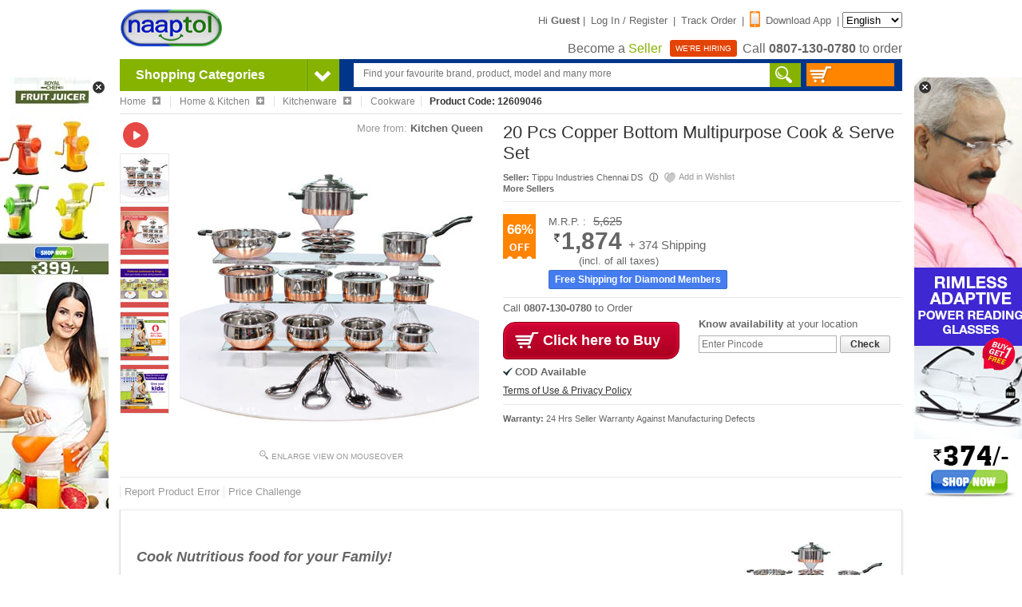

--- FILE ---
content_type: text/html;charset=UTF-8
request_url: https://www.naaptol.com/cookware/20pcs-copper-bottom-multipurpose-cook-serve-set/p/12609046.html
body_size: 20543
content:
<!DOCTYPE html>

<html>
<head>

<TITLE>Buy 20 Pcs Copper Bottom Multipurpose Cook & Serve Set Online at Best Price in India on Naaptol.com</TITLE>
<META NAME="title" CONTENT="Buy 20 Pcs Copper Bottom Multipurpose Cook & Serve Set Online at Best Price in India on Naaptol.com" />
<META NAME="Keywords" CONTENT="Buy 20 Pcs Copper Bottom Multipurpose Cook & Serve Set in India, Online Cookware at Naaptol" />
<META NAME="Description" CONTENT="Shop 20 Pcs Copper Bottom Multipurpose Cook & Serve Set online. Compare price & features, online reviews, deals & buying guide at Naaptol.com" />		
<!--Facebook Meta Tags  -->
<META property="og:url" content="https://www.naaptol.com/cookware/20pcs-copper-bottom-multipurpose-cook-serve-set/p/12609046.html" />
<META property="og:site_name" content="Naaptol.com" />
<META property="og:type" content="Product" />
<META property="og:title" content="Buy 20 Pcs Copper Bottom Multipurpose Cook & Serve Set Online at Best Price in India on Naaptol.com" />
<META name="og_image" property="og:image" content="//images.naptol.com/usr/local/csp/staticContent/product_images/horizontal/375x375/20Pcs-Copper-Base-Cook-&-Serve-Set-5.jpg"/>
<META property="og:description" content="Shop 20 Pcs Copper Bottom Multipurpose Cook & Serve Set online. Compare price & features, online reviews, deals & buying guide at Naaptol.com" />
<META property="fb:app_id" content="223207251040742" />
<link rel="canonical"  href="https://www.naaptol.com/cookware/20pcs-copper-bottom-multipurpose-cook-serve-set/p/12609046.html"/>

<link rel="alternate" media="only screen and (max-width: 640px)"  href="https://m.naaptol.com/m/cookware/20pcs-copper-bottom-multipurpose-cook-serve-set/p/12609046.html" >

<meta charset="utf-8">
<link href="//layout.naptol.com" rel="dns-prefetch" />
<link href="//images.naptol.com" rel="dns-prefetch" />

<link rel="shortcut icon" href="//layout.naptol.com/usr/local/csp/staticContent/favicon.ico?v=41.0.7.3.8" type="image/x-icon"/>
<link rel="icon" href="//layout.naptol.com/usr/local/csp/staticContent/favicon.ico?v=41.0.7.3.8" type="image/ico"/>

<meta property="fb:admins" content="100001043548244" />
<link rel="author" href="https://plus.google.com/+naaptol"/>
<meta name="twitter:site" content="@shopatnaaptol">
<meta name="apple-itunes-app" content="app-id=589804458"/>
<meta name="application-name" content="Naaptol" />
<meta name="msvalidate.01" content="09D28E47F93FF2C4CB74673A0BAEE84C" />
<meta name="google-site-verification" content="u9hhLcjs88o6cvNBJInnf0w-gf67gpwQw3fwUz_R6Xk" />

<!-- For One Signal Browser Notification -->
<link rel="manifest" href="/manifest.json">

<link href="//layout.naptol.com/usr/local/csp/staticContent/css-html5/naaptol.css?v=41.0.7.3.8" type="text/css" rel="stylesheet" />

<script type="text/javascript" src="//layout.naptol.com/usr/local/csp/staticContent/js-html5/jquery-3.7.1.min.js"></script>
<script type="text/javascript" src="//layout.naptol.com/usr/local/csp/staticContent/js-html5/jquery.fancybox.pack-3.5.7.min.js"></script>
<script type="text/javascript" src="//layout.naptol.com/usr/local/csp/staticContent/js-html5/jquery-ui-1.14.0.min.js"></script>
<script type="text/javascript" src="//layout.naptol.com/usr/local/csp/staticContent/js-html5/jquery-bxslider-4.2.17.min.js"></script>
<script type="text/javascript" src="//layout.naptol.com/usr/local/csp/staticContent/js-html5/jquery.lazyload-1.9.7.min.js"></script>

<script type="text/javascript" src="//layout.naptol.com/usr/local/csp/staticContent/js-html5/bootstrap-3.1.1.min.js"></script>
<script type="text/javascript" src="//layout.naptol.com/usr/local/csp/staticContent/js-html5/jquery.menu-aim.js"></script>

<script type="text/javascript" src="//layout.naptol.com/usr/local/csp/staticContent/js-html5/header.js?v=41.0.7.3.8"></script>
<script type="text/javascript" src="//layout.naptol.com/usr/local/csp/staticContent/js-html5/localization.js?v=41.0.7.3.8"></script>

<script type="text/javascript" src="//layout.naptol.com/usr/local/csp/staticContent/js-html5/myShoppingCart.js?v=41.0.7.3.8"></script>

<!--[if (IE 9)|(IE 8)]>
<script src="//layout.naptol.com/usr/local/csp/staticContent/js-html5/html5_ie9Supoort.js"></script>
<meta http-equiv="X-UA-Compatible" content="IE=edge">
<![endif]-->

<script>
	contentPath.setStaticContentPath("//images.naptol.com/usr/local/csp/staticContent");
	</script>

<script>
localization.setLocalizationLanguageId("0");
localization.setLocalizationVersion("6");
//localization.load();
</script>


<script>


commonUtils.setCallCenterPhoneNumber('0807-130-0780');
commonUtils.setCallCenterWhatsAppNumber('919223491000');

</script>

<!-- Google Tag Manager -->
<script>(function(w,d,s,l,i){w[l]=w[l]||[];w[l].push({'gtm.start':
new Date().getTime(),event:'gtm.js'});var f=d.getElementsByTagName(s)[0],
j=d.createElement(s),dl=l!='dataLayer'?'&l='+l:'';j.async=true;j.src=
'https://www.googletagmanager.com/gtm.js?id='+i+dl;f.parentNode.insertBefore(j,f);
})(window,document,'script','dataLayer','GTM-NLMCZF4B');</script>
<!-- End Google Tag Manager -->




<script type="text/javascript" src="//layout.naptol.com/usr/local/csp/staticContent/js-html5/product.js?v=41.0.7.3.8"></script>
<script type="text/javascript" src="//layout.naptol.com/usr/local/csp/staticContent/js-html5/jquery.jqzoom-core.js"></script>
</head>

<body >

<!-- Google Tag Manager (noscript) -->
<!-- <noscript><iframe src="https://www.googletagmanager.com/ns.html?id=GTM-KDK9DJH"
height="0" width="0" style="display:none;visibility:hidden"></iframe></noscript> -->
<!-- End Google Tag Manager (noscript) -->

<!-- commonScriptAnalyticsInclude.jsp : included here because of google tag manager 
      script not work in footer/div/header tag -->
      
<!-- Google Tag Manager (noscript) -->
<noscript><iframe src="https://www.googletagmanager.com/ns.html?id=GTM-NLMCZF4B"
height="0" width="0" style="display:none;visibility:hidden"></iframe></noscript>
<!-- End Google Tag Manager (noscript) --><div class="header-fix-sticky" style="display:none;">
	<div class="header-fix">
		<div class="header-fix-top">
			<ul class="logo">
				<li>
					<a href="/" >
					<img src="//images.naptol.com/usr/local/csp/staticContent/images_layout-html5/Logo_130X70.png" width="130" height="55" alt="Online Shopping in India" title="Online Shopping in India">
					</a>				
				</li>
				<li style="display: none">
					<a href="/" >
					<img src="//images.naptol.com/usr/local/csp/staticContent/images_layout-html5/shop-right.png" width="135" height="13" alt="shop right shop more" title="shop right shop more" id="header_tagline">
					</a>
				</li>			
			</ul>
			<div class="searchBox" style=''>
				<form id="header_search_fix" name="header_search" onsubmit="return false">
					<input class="srchInput-fix header_search_text" id="header_search_text_fix" name="header_search_text_fix" onkeyup="javascript:autoSuggestion.redirectToSearchCat(event)" type="text" placeholder="Find your favourite brand, product, model and many more"  x-webkit-speech autocomplete="off">
					<div class="search"><a href="javascript:autoSuggestion.headerSearch()"></a></div>
				</form>
			</div>
			<div class="topLinkscompo-fix">
				<div class="cart">
					<a href='javascript:void(0)' id="cart-panel-link" onclick="javascript:cart.getShoppingCart();">				
						<span class="cartIcon-fix"></span>
						<span id="header_search_shopping_cart_count_sticky" class="cartValue"></span>
					</a>
				</div>
			</div>		
			</div>
		<div class="clear"></div>
		</div>
</div>
<script type="text/javascript">
	$(document).ready(function () 
	{
		 stickyHeader.init();
	});
</script><header id="header" class="clearfix">

<script>
	login.setPageSecurityToken ='TE3Njk5MDkxMjkxNzNfbNBAcHRvbF81MTgzMjg1OAka';
</script>
<div class="clearfix" >
	
	<ul class="logo">
		<li>
			<a href="/" >
				<img src="//images.naptol.com/usr/local/csp/staticContent/images_layout-html5/Logo_130X70.png" width="130" height="60" alt="Online Shopping in India" title="Online Shopping in India">
			</a>
			</li>
		<!-- <li>
			<span class="smlPromoHdr"></span>
		</li> -->
		</ul>
	
	<div class="small_links">
		
		<a href="#visitorPanelLightBox" id="visitor-panel-link" onclick="javascript:visitor.openVisitorForm();" ></a>
			
			Hi <span class="font-bold">Guest</span> | 
			
			<a href="#LoginBox" id="login-panel-link" onclick="javascript:login.openSignInForm();">Log In / Register</a> | 
			<!-- 
			<a href="#LoginBox" id="registration-panel-link" onclick="javascript:login.openRegistrationForm();">Sign Up</a> | 
			 -->
			<a href="#LoginBox" id="registration-panel-link" onclick="javascript:login.openTrackLink();">Track Order</a> |
			
			<a href="/mobile-apps.html"><span class="mobApp-Icon"></span>Download App</a> |
			
		<select id="localization_dropdown" onchange="javascript:localization.changeLocalizationLanguageId();" style="height:20px;">
				<option value="0" selected>English</option> 
				<option value="3"  >ಕನ್ನಡ</option> 
					<option value="2"  >मराठी</option> 
					<option value="1"  >हिन्दी</option> 
					<option value="7"  >മലയാളം</option> 
					<option value="6"  >বাঙালি</option> 
					<option value="4"  >தமிழ்</option> 
					<option value="11"  >తెలుగు</option> 
					</select> 
		
	<p class="call">
					
					<a href="/faces/jsp/becomeASeller/becomASeller.jsp"> <span> Become a <span style="color:#86b200">Seller</span> </span></a>
					<a href="/aboutus/career.html"> <span class="werHiring"> WE'RE HIRING</span></a>
			
				Call <span id="header_callus" class="font-bold CALL_CENTER_PHONE_NUMBER_HTML_CLASS">0807-130-0780</span> to order
			</p>
		</div>	
</div>

<div id="promotionalSideBanner" style="display: none">
	 <div class="promotionalSideBanner-left" style="margin-left:-154px; margin-top:23px;">
		<a href="javascript:void(0)" onclick="javascript:promoBanner.hidePromoBanner()" class="promotionalSideBanner-left-close" style="top:-8px;right:2px"></a>
		<a href="https://www.naaptol.com/kitchen-tools/royal-chef-fruit-juicer/p/12608480.html?ntpromoid=47155&utm_source=Banners_Ads&utm_medium=Side-Banner-1&utm_campaign=Royal-Chef-Fruit-Juicer--Side-Banner1-22-03-23"> <img alt="SB"title="SB"src="//layout.naptol.com/usr/local/csp/staticContent/naaptolAds/Royal-Chef-Fruit-Juicer--Side-Banner1-22-03-23.jpg"></a></div> 
	<div class="promotionalSideBanner-right" style="margin-left: 995px;margin-top:23px;">
		<a href="javascript:void(0)" onclick="javascript:promoBanner.hidePromoBanner()" class="promotionalSideBanner-right-close" style="left: 2px;top: -8px;"></a>
		<a href="https://www.naaptol.com/eyewear/rimless-adaptive-power-reading-glasses-b1-g1-2rg1/p/12613272.html?ntpromoid=47154&utm_source=Banners_Ads&utm_medium=Side-Banner-2"> <img alt="SB"title="SB"src="//layout.naptol.com/usr/local/csp/staticContent/naaptolAds/2RG1-buy-1-get-1-SB_374.jpg"></a></div>
	</div>
<script type="text/javascript">	
$(document).ready(function()
{
	promoBanner.init();		
});	
</script>
<div id="searchPanel">
	<div id="cate_head">
		<div class="cate_head" onmouseover="javascript:menu.showMainMenu(true)" onmouseout="javascript:menu.showMainMenu(false)"><span>Shopping Categories</span>  <span class="arrowNav">&nbsp;</span></div>
		
		<div id="mainMenuContent">
			<!-- mainMenuContent will go here -->
		</div>
		</div>
	<div class="searchBox" style=''>
		<form id="header_search" name="header_search" onsubmit="return false">		
			<input class="srchInput header_search_text" id="header_search_text" name="header_search_text" onkeyup="javascript:autoSuggestion.redirectToSearchCat(event)" type="text" placeholder="Find your favourite brand, product, model and many more"  autofocus="autofocus" x-webkit-speech autocomplete="off">
			<div class="search"><a href="javascript:autoSuggestion.headerSearch()"></a></div>
		</form>
	</div>
	<div class="cart">
		<a href='javascript:void(0)' id="cart-panel-link" onclick="javascript:cart.getShoppingCart();">
		<span class="cartIcon"></span>
		<span id="header_search_shopping_cart_count"></span>
		</a>
	</div>
	</div>
<!-- AUTO SUGGETION code Start -->
<SCRIPT>

$(document).ready(function () 
{
	autoSuggestion.initAutoSuggestion();	
});


try
{
	
}
catch(Exception){}

</SCRIPT>

<!-- AUTO SUGGETION code End --><div id="shopifyCheckoutOverlay">
	<div id="shopifyCheckout">
		<div id="shopifyCheckoutHeader">
			<span id="shopifyPopupErrMsg"></span>
			<span id="shopifyPopupSuccessMsg"></span>
			<button type="button" onclick="shopifyCheckoutPopup.close()">&#10006;</button>
			<div style="clear:both;"></div>
		</div>
		<div id="shopifyCheckoutContent"></div>
	</div>
	
	<div class="blur-div" id="shopifyCheckoutBlurDiv"></div>  
	<div id="shopifyCheckoutProcessing" align="center" class="loadershow">
		<img alt="Loading..." src="//images.naptol.com/usr/local/csp/staticContent/images_layout/big-loader.gif" height=100" width="100">
	</div>
</div>

<div id="shopifyCheckoutContinue" style="display:none;">
	<div style="text-align:center;padding:30px;font-weight:bold;">
		<span>We have encountered an error white processing your transaction. We request you to try again for placing your order successfully.</span><br><br>
		<a href="javascript:void(0)" onclick="shopifyCheckoutPopup.close()" style="width:200px;border:1px solid #880019;margin:auto;background:-webkit-gradient(linear,left top,left bottom,from(#cf0534),to(#a9001f));-webkit-box-shadow:inset 0 0 5px #ff144b;color:white;border-radius:20px;padding:7px 0;display:block;font-size:14px;text-decoration:none;">Continue Shopping</a>
	</div>
</div>

<script type="text/javascript" src="//images.naptol.com/usr/local/csp/staticContent/js-html5/shopifyCheckoutPopup.js?v=41.0.7.3.8"></script>

<script>shopifyCheckoutPopup.setIsShopifyCheckout(true);</script><div style="display:none;">
<div id="LoginBox" >

<section id="registerSignBox" class="loginSignupCompo"> 

	<!--------------------------------------------------- Registration Panel START ------------------------------------------------->
	<div id="registration-panel" class="signUpCompo" style="display:none;">
		
		<p class="heading"><span class="usrSignup-icon"></span>Login / Register</p>
		<div id="registration-panel-message" style="display:none"></div>
		
		<form id="registration-panel-form">
			
			<div id="registration-basic-panel" class="signUpFrom">
				<div class="inputCompo">				
					<input type="text" id="registration-basic-panel-mobile" class="input-new" onkeypress="commonUtils.onlyNumberAllowed(event);login.submitform('registration-basic-panel-submit',event);" onkeyup="commonUtils.showMobilePreFix(this.id,event)"  placeholder="Enter mobile number" maxlength="10" autocomplete="off">
					<span class="mno-prefix" style="display:none;">+91</span>					
				</div>
				
				<div class="inputCompo">
					<input type="button" id="registration-basic-panel-submit" class="btn-login btn-blueBg" onclick="javascript:login.submitRegistrationForm()" value="Continue">
					<div class="clear"></div>
				</div>
			</div>	
			
			<div id="registration-otp-panel" class="signUpFrom" style="display:none;">
				<div class="inputCompo">				
					<input type="text" id="registration-otp-panel-mobile-freezed" class="input-new" disabled="disabled" maxlength="10" autocomplete="off">
					<span class="mno-prefix" style="display:none;">+91</span>					
					<div class="input-mobHelp">
						<a href="javascript:void(0)" onclick="javascript:login.openRegistrationForm();">change?</a>
					</div>
				</div>				
				<div class="inputCompo">
					<input type="text" id="registration-otp-panel-otp" class="input-new" onkeypress="commonUtils.onlyNumberAllowed(event);login.submitform('registration-otp-panel-submit',event);" placeholder="Enter One Time Password ( OTP )" maxlength="6" autocomplete="off">
					<div class="input-mobHelp">
						<a href="javascript:void(0)" onclick="javascript:commonUtils.resendOtp('registration-otp-panel-mobile-freezed','registration-panel-message','registration-otp-panel-otp');">resend?</a>
					</div>
				</div>
				<div class="inputCompo">
					<input type="button" id="registration-otp-panel-submit" class="btn-login btn-blueBg" onclick="javascript:login.submitRegistrationOTPForm()" value="Submit">
					<div class="clear"></div>
				</div>			
			</div>
			
		</form>	
	</div>
	<!---------------------------------------------------Registration Panel END ------------------------------------------------->
	
	<div class="loginSignupBottomCompo">
		<div id="registration-footer" style="text-align:left;font-size:11px;">
			<b>Help : </b><BR/><BR/>
			Enter a valid Mobile number for verification.<BR/>
			Enter One Time Password (OTP) sent to your Mobile number and you account will be verified.<BR/>
		</div>
	</div>
	
	
</section> 

</div>
<div id="ShoppingCartBox" >

	<section id="cartLoader" class="myCart display_none">
		<div style="text-align:center;margin-top:150px">
			<img id="loader" src="//images.naptol.com/usr/local/csp/staticContent/images_layout/big-loader.gif" />
			<div id="errorDiv" class="display_none">Please Try Again , Time Out!!!</div>
		</div>
	</section>

	<section id="ShoppingCartPopup" class="myCart display_none" > 
	
	</section> 

</div>
<div id="liveTvBox"></div>
</div></header>
<article id="container" class="clearfix">
	
<section class="clearfix" >
    <ul id="breadCrumb">


	<li itemscope itemtype="http://data-vocabulary.org/Breadcrumb" onmouseover="breadCrumbsMenu.showBreadCrembsMenu(this, 'ROOTPARENT');"><a href="/" itemprop="url"><span itemprop="title">Home</span> <span class="bcPlusIcon"></span></a></li>
	<li itemscope itemtype="http://data-vocabulary.org/Breadcrumb" onmouseover="breadCrumbsMenu.showBreadCrembsMenu(this, 'SECONDPARENT');" ><a href="/shop-online/home-kitchen-appliances.html" itemprop="url"><span itemprop="title">Home & Kitchen</span> <span class="bcPlusIcon"></span></a></li>
	   <li itemscope itemtype="http://data-vocabulary.org/Breadcrumb" onmouseover="breadCrumbsMenu.showBreadCrembsMenu(this, 'FIRSTPARENT');"><a href="/shop-online/home-kitchen-appliances/kitchen-utensils.html" itemprop="url"><span itemprop="title">Kitchenware</span> <span class="bcPlusIcon"></span></a></li>
	   <li itemscope itemtype="http://data-vocabulary.org/Breadcrumb"><a href="/shop-online/home-kitchen-appliances/kitchen-utensils/cookware.html" itemprop="url"><span itemprop="title">Cookware</span></a></li>
	   <li>Product Code: 12609046</li>

    </ul>
</section>		
<section class="product_Info clearfix" itemscope itemtype="https://schema.org/Product"> 
	<!--Start Product Image Container-->
	<div id="ImageInfo_horizontal">
		<ul id="imageType" class="clearfix">
			<li class="brand">
				<span>More from:</span> 
				<strong><a href="/brands/kitchen-queen/cookware.html" title="Kitchen Queen">Kitchen Queen</a></strong>
				<img src="//images.naptol.com/usr/local/csp/staticContent/brandLogos/Kitchen-queen.gif" alt="Kitchen Queen" width="130" height="60" style="position: absolute;z-index: 2;"> 
				<div class="display_none" itemprop="brand" itemscope itemtype="https://schema.org/Organization">
					<span itemprop="name">Kitchen Queen</span>
				</div>
			</li>
			<li class="brand" style="float:left">
					<span onclick="commonUtils.showVideo('video12609046')" title="20 Pcs Copper Bottom Multipurpose Cook & Serve Set" class="ntVideo" style="margin:0;"></span>
					<div id="productVideoBoxvideo12609046" class="video_area display_none">
						<section id="video12609046" ></section>
					</div>
				</li>
			</ul>
		<div class="image_area" id="photo_area">
			<span class="prodDetail_flag">
				</span>
			<div class="thumb_images" id="thumb_images">
				<ul>
					<li id="thumb_0" class="thumb " >
									<a href='javascript:void(0);'>
									<img src="//images.naptol.com/usr/local/csp/staticContent/product_images/horizontal/60x60/20Pcs-Copper-Base-Cook-&-Serve-Set-5.jpg" width="60" height="60" original_image="20Pcs-Copper-Base-Cook-&-Serve-Set-5.jpg" onMouseOver="productImage.setImage(this,'375','375')" title="20 Pcs Copper Bottom Multipurpose Cook & Serve Set" alt="20 Pcs Copper Bottom Multipurpose Cook & Serve Set">
									</a>
								</li>
						<li id="thumb_1" class="thumb " >
									<a href='javascript:void(0);'>
									<img src="//images.naptol.com/usr/local/csp/staticContent/product_images/horizontal/60x60/20Pcs-Copper-Base-Cook-&-Serve-Set-1.jpg" width="60" height="60" original_image="20Pcs-Copper-Base-Cook-&-Serve-Set-1.jpg" onMouseOver="productImage.setImage(this,'375','375')" title="20 Pcs Copper Bottom Multipurpose Cook & Serve Set" alt="20 Pcs Copper Bottom Multipurpose Cook & Serve Set">
									</a>
								</li>
						<li id="thumb_2" class="thumb " >
									<a href='javascript:void(0);'>
									<img src="//images.naptol.com/usr/local/csp/staticContent/product_images/horizontal/60x60/20Pcs-Copper-Base-Cook-&-Serve-Set-2.jpg" width="60" height="60" original_image="20Pcs-Copper-Base-Cook-&-Serve-Set-2.jpg" onMouseOver="productImage.setImage(this,'375','375')" title="20 Pcs Copper Bottom Multipurpose Cook & Serve Set" alt="20 Pcs Copper Bottom Multipurpose Cook & Serve Set">
									</a>
								</li>
						<li id="thumb_3" class="thumb " >
									<a href='javascript:void(0);'>
									<img src="//images.naptol.com/usr/local/csp/staticContent/product_images/horizontal/60x60/20Pcs-Copper-Base-Cook-&-Serve-Set-3.jpg" width="60" height="60" original_image="20Pcs-Copper-Base-Cook-&-Serve-Set-3.jpg" onMouseOver="productImage.setImage(this,'375','375')" title="20 Pcs Copper Bottom Multipurpose Cook & Serve Set" alt="20 Pcs Copper Bottom Multipurpose Cook & Serve Set">
									</a>
								</li>
						<li id="thumb_4" class="thumb " >
									<a href='javascript:void(0);'>
									<img src="//images.naptol.com/usr/local/csp/staticContent/product_images/horizontal/60x60/20Pcs-Copper-Base-Cook-&-Serve-Set-4.jpg" width="60" height="60" original_image="20Pcs-Copper-Base-Cook-&-Serve-Set-4.jpg" onMouseOver="productImage.setImage(this,'375','375')" title="20 Pcs Copper Bottom Multipurpose Cook & Serve Set" alt="20 Pcs Copper Bottom Multipurpose Cook & Serve Set">
									</a>
								</li>
						</ul>
			</div>
			<div class="main_image clearfix" id="main_image">
				<a  href="//images.naptol.com/usr/local/csp/staticContent/product_images/horizontal/750x750/20Pcs-Copper-Base-Cook-&-Serve-Set-5.jpg" class="jqzoom" rel='gal1' title="20 Pcs Copper Bottom Multipurpose Cook & Serve Set">
					<img  src="//images.naptol.com/usr/local/csp/staticContent/product_images/horizontal/375x375/20Pcs-Copper-Base-Cook-&-Serve-Set-5.jpg" width="375" height="375" title="20 Pcs Copper Bottom Multipurpose Cook & Serve Set" alt="20 Pcs Copper Bottom Multipurpose Cook & Serve Set" onmouseover="javascript:productImage.startTrackImage()" onmouseout="javascript:productImage.endTrackImage(12609046)">					
				</a>			
				<meta itemprop="image" content="//images.naptol.com/usr/local/csp/staticContent/product_images/horizontal/375x375/20Pcs-Copper-Base-Cook-&-Serve-Set-5.jpg" />
				<noscript>
				<img src="//images.naptol.com/usr/local/csp/staticContent/product_images/horizontal/375x375/20Pcs-Copper-Base-Cook-&-Serve-Set-5.jpg" width="375" height="375" title="20 Pcs Copper Bottom Multipurpose Cook & Serve Set" alt="20 Pcs Copper Bottom Multipurpose Cook & Serve Set">
				<img src="//images.naptol.com/usr/local/csp/staticContent/product_images/horizontal/375x375/20Pcs-Copper-Base-Cook-&-Serve-Set-1.jpg" width="375" height="375" title="20 Pcs Copper Bottom Multipurpose Cook & Serve Set" alt="20 Pcs Copper Bottom Multipurpose Cook & Serve Set">
				<img src="//images.naptol.com/usr/local/csp/staticContent/product_images/horizontal/375x375/20Pcs-Copper-Base-Cook-&-Serve-Set-2.jpg" width="375" height="375" title="20 Pcs Copper Bottom Multipurpose Cook & Serve Set" alt="20 Pcs Copper Bottom Multipurpose Cook & Serve Set">
				<img src="//images.naptol.com/usr/local/csp/staticContent/product_images/horizontal/375x375/20Pcs-Copper-Base-Cook-&-Serve-Set-3.jpg" width="375" height="375" title="20 Pcs Copper Bottom Multipurpose Cook & Serve Set" alt="20 Pcs Copper Bottom Multipurpose Cook & Serve Set">
				<img src="//images.naptol.com/usr/local/csp/staticContent/product_images/horizontal/375x375/20Pcs-Copper-Base-Cook-&-Serve-Set-4.jpg" width="375" height="375" title="20 Pcs Copper Bottom Multipurpose Cook & Serve Set" alt="20 Pcs Copper Bottom Multipurpose Cook & Serve Set">
				</noscript>
				</div>
			<p class="enlarge"><span class="enlargeIco"></span>Enlarge View on Mouseover</p>
		</div>  
		</div>
	<!--End Product Image Container-->
<script>
	productImage.setCurrentPointer();
	productImage.setTotalImage(5);
	productImage.setMaxImage(5);
	productImage.initZoom();
	productImage.totalImageCount = 5;
	
	productImage.buttontype = 2;
	productImage.thumbImageWidth = '60';
	productImage.thumbImageHeight = '60';
	productImage.mainImageWidth = '375';
	productImage.mainImageHeight = '375';
	productImage.thumbImagePath1 = '//images.naptol.com/usr/local/csp/staticContent/product_images/horizontal/60x60/';
	
	productImage.thumbImageMax = '5';
	
	
	
	productImage.templateType = 'horizontal';
	productImage.setThumbImagePath ("//images.naptol.com/usr/local/csp/staticContent/product_images/horizontal/60x60/");
	productImage.setMainImagePath ("//images.naptol.com/usr/local/csp/staticContent/product_images/horizontal/375x375/");
	productImage.setZoomImagePath ("//images.naptol.com/usr/local/csp/staticContent/product_images/horizontal/750x750/");
	
	productImage.productAllImages = "";
	
			productImage.productAllImages += '20Pcs-Copper-Base-Cook-&-Serve-Set-5.jpg' + '!!*!!' ;
	
			productImage.productAllImages += '20Pcs-Copper-Base-Cook-&-Serve-Set-1.jpg' + '!!*!!' ;
	
			productImage.productAllImages += '20Pcs-Copper-Base-Cook-&-Serve-Set-2.jpg' + '!!*!!' ;
	
			productImage.productAllImages += '20Pcs-Copper-Base-Cook-&-Serve-Set-3.jpg' + '!!*!!' ;
	
			productImage.productAllImages += '20Pcs-Copper-Base-Cook-&-Serve-Set-4.jpg' + '!!*!!' ;
	</script>
<script>
$(document).ready(function () 
{
 
}); 
</script>
<div id="square_Details">

	<a class="display_none" itemprop="url" href="/cookware/20pcs-copper-bottom-multipurpose-cook-serve-set/p/12609046.html"><div itemprop="name"><strong>20 Pcs Copper Bottom Multipurpose Cook & Serve Set</strong></div></a>
	<div class="display_none" itemprop="description"><br>
<h3><b><i>Cook Nutritious food for your Family!</i></b></h3>
<br>
<p> 
Planning to enhance the look of your kitchen decor? Look nowhere, the 20 Pcs Copper Bottom Multipurpose Cook & Serve Set will add grace to your dining experience. This set is ideal for gifting purposes too.
</p>
<br>
<ul>
<b>Product Highlights</b>:
<ul><ol Type="Circle">
<li>40% savings on gas bills</li>
<li>Stainless Steel material</li>
<li>Unbreakable, rust-proof & scratch resistant</li>
<li>Elegant and simple design</li>
<li>No.1 Conductor of heat</li>
<li>Keeps nutrients in the food intact</li>
<li>Give your family a royal dining experience</li>
<li>Easy to clean and maintain</li>
</ul></ol>
<br>
<b>Product Features</b>:
<li><b>Type</b>: Cook & Serve Set</li>
<li><b>Material</b>: Stainless Steel</li>
<li><b>Gauge</b>: 0.5 mm thickness</li>
<li><b>Coating</b>: Bottom coated with copper</li>
<li><b>Finish</b>: Textured finished</li>
<li><b>Handles</b>: Bakelite</li>
<br>
<b>Description</b>:
<li><b>1 x Patila1</b> - Diameter: 14 cm, Height: 6 cm, Capacity: 600 ml</li>
<li><b>1 x Lid for Patila1</b> - Diameter: 15 cm</li>
<li><b>1 x Patila2</b> - Diameter: 15 cm, Height: 7.2 cm, Capacity: 800 ml</li>
<li><b>1 x Lid for Patila2</b> - Diameter: 16 cm</li>
<li><b>1 x Patila3</b> - Diameter: 16.7 cm, Height: 7.7 cm, Capacity: 1100 ml</li>
<li><b>1 x Lid for Patila3</b> - Diameter: 17 cm</li>
<li><b>1 x Patila4</b> - Diameter: 18 cm, Height: 8.7 cm, Capacity: 1500 ml</li>
<li><b>1 x Lid for Patila4</b> - Diameter: 19 cm</li>
<li><b>1 x Handi1</b> - Diameter: 11.3 cm, Height: 5.7 cm, Capacity: 350 ml</li>
<li><b>1 x Handi2</b> - Diameter: 12.8 cm, Height: 6.5 cm, Capacity: 600 ml</li>
<li><b>1 x Handi3</b> - Diameter: 14.5 cm, Height: 7 cm, Capacity: 800 ml</li>
<li><b>1 x Handi4</b> - Diameter: 16.2 cm, Height: 8 cm, Capacity: 1000 ml</li>
<li><b>2 x Serving Spoons</b>: 24.8 cm long</li>
<li><b>1 x Ovel Basting Spoon</b>: 23 cm long</li>
<li><b>1 x Flat Server</b>: 23.4 cm long</li>
<li><b>1 x Multi Cooker</b> - Diameter: 20.5 cm, Height: 12.7 cm, Capacity: 2400 ml</li>
<li><b>1 x Idli Rack</b> - 4 x 3 layer (12 Cavity)</li>
<li><b>1 x Sauce Pan</b> - Diameter: 16 cm, Height: 7.2 cm, Capacity: 1200 ml</li>
<li><b>1 x Kadai</b> - Diameter: 22.8 cm, Height: 7.8 cm, Capacity: 2200 ml</li>
</ul></div>
	<div class="display_none">Product ID: <span itemprop="productID">12609046</span></div>
	<div class="display_none" itemprop="offers" itemscope itemtype="https://schema.org/Offer">
		<span itemprop="price">1874.0</span>
		<meta itemprop="priceCurrency" content="INR" />
		</div>
	<h1>20 Pcs Copper Bottom Multipurpose Cook & Serve Set</h1>
	
	<ul class="sellerData clearfix">
		
		<li style="width:40%;">
			 <b>Seller:</b> Tippu Industries Chennai DS<span class="seller_info" id= seller_info_link onclick="productObj.getSellersInfo(850641)">
			&#9432;
			</span>
			<div class="product_available_sellers_info" id="availableSellers_info">
			   <div class="product_available_sellers_prod_info"><a href="javascript:void(0);" class="product_available_sellers_info_formClose" onclick="productObj.closeSellersInfo(0);">Close (X)</a><div style="clear:both"></div></div>
			<div id="seller_info_message"></div>
			<div class="product_available_sellers_inner_info" id="availabeSellersInnerInfo"></div>    
			</div>
			<br>
			<b>
				<a href="/seller-info/spl/16176290.html" id="showSellers">More Sellers</a>
			</b>
			<div class="product_available_sellers" id="availabeSellers">
    			<p class="product_available_sellers_prod"><span  id="seller_message"></span><a href="javascript:void(0);" class="product_available_sellers_formClose" onclick="productObj.closeAvailableSellers(0);">Close (x)</a></p>
				<div class="product_available_sellers_inner" id="availabeSellersInner"></div>		    			
			</div>
				
		</li>	
			
		<li style="width: 28%">
			<a href="javascript:void(0)" class="sml-link tooltip" onclick="javascript:commonUtils.addToWishList(this,'12609046');">
				<b class="wish2">&nbsp;</b>Add in Wishlist <span>Please click to add in your Wishlist.</span>
			</a>
		</li>		
		
	</ul>

	<div class="pro_specs clearfix">
		</div>
	<div id="pro_error_message_0" style="display:none">
		<!-- For Product Error Message -->
	</div>

	<ul class="pro_value clearfix">
		<li>
			<span class="off"><span class="off-value">66%</span></span></li>
		<li class="price" id="productPriceDisplay">
			<span>M.R.P. : <s>5,625</s></span><span class="offer-price"><span class="rs"><!--Rs.--></span>1,874 <span class="ship-price">+ 374 Shipping</span></span><span class="inclusive" style="margin-left: 38px;">(incl. of all taxes)</span>
				<a style="text-decoration: none" href="/promotion/deal-campaign.html?bannerMasterId=4101">
					<p class="prepaidFreeShip">
						Free Shipping for Diamond Members
					</p>
				</a>
			</li>
		
		<li>
	  		<div class="cashSpl" id="splDiscComp" style="display:none;">	
	  			<p>
	  				<span class="greenTick"></span>
					<b>Spl. Discount: </b>Rs.<span id="splDiscAmt"></span>	  				
	  			</p>
	  		</div>
	  	</li>
	  	</ul>
	
	<script>
	//Mahen Says : Varible Must exist Globally
	var	spiArray_0 = null;
	var colorSizeDisplayType_0 = "ul";
</script> 

<ul class="pro_BuyAction clearfix">
		
		<li>
			<p class="product_button">

<p style="margin-top:-20px;margin-bottom:10px;">Call <b class="CALL_CENTER_PHONE_NUMBER_HTML_CLASS">0807-130-0780</b> to Order</p>
			<p><a id="cart-panel-button-0" class="red_button icon chat" href="javascript:void(0)" onclick="javascript:productObj.addToShoppingCart(0)" title="Buy online" alt="title="Buy Online""><span>Click here to Buy</span></a></p>
		</p><div class="avail_new clearfix"> 
				<ul><li>COD Available</li></ul></div>
			
			<p><a href="javascript:void(0)" class="terms_condition" onclick="javascript:popup.openTermConditionForm(0)" >Terms of Use &amp; Privacy Policy</a></p>
			<div class="form popupContainer"  id="termCondition-panel-0"  style="display:none;width:465px;position:absolute">
				<p class="ans_head" style="border-bottom:1px solid #ccc;margin-bottom:5px">:: Terms of Use &amp; Privacy Policy :: <a href="javascript:void(0);" class="formClose" onclick="popup.openTermConditionForm(0);">Close (x)</a>
				</p>
				<p class="pin_Deliver">
				    <div class="termConditionInfo" id="termConditionInfo-0"></div> 
				</p>
			</div>
		</li>
		
		<li>
			<div id="pincodeForDeliveryDiv_provide_0">
				<p class="knowPin">			
					<b>Know availability</b> at your location 
				
					</p>
				
				<input type="text" id="pincodeDeliveryId_0" class="inputField_new checkPin" placeholder="Enter Pincode"  onkeypress="javascript:productObj.onlyNumberAllowed(event);" maxlength="6">
				<a class="button_1" href="javascript:void(0)" onclick="javascript:bestOfferOnPincode.getBestOfferOnDelivery(null,'12609046', '20 Pcs Copper Bottom Multipurpose Cook & Serve Set');">
					<span> Check </span>
				</a>
				</div>

			<div id="pincodeForDeliveryDiv_modify_0" style="display:none">
					Delivery Pincode: <b><span id="pincodeForDelivery_0"></span></b> <a href="javascript:void(0)" onclick="javascript:bestOfferOnPincode.changePincodeForDelivery(0)" class="sml-link">Change Pincode</a>
				</div>
			
			<span id="pincodeErrorMsg_0" style="display: none;"></span>
		</li>

	</ul>

	<div class="warrantyData">
		<ul id="warranty"> 
				
				<li>
					    <!-- <a href="/help/Zillion-faq.html" class="payBack tooltips"><span style=" width:260px;margin-left: -137px;"> Earn <b>  89</b> Zillion Points.</span></a> -->
						<!--  //Mahen commented due to Naaptol Reward Removal
						<a href="/help/reward-points.html" class="ntRewardCoin1 tooltips"><span style=" width:260px;margin-left: -126px;">Earn <b> 89</b> Naaptol Rewards Points.</span></a>
						-->
					</li>
				<li><b>Warranty:</b> 24 Hrs Seller Warranty Against Manufacturing Defects</li>
				</ul>
	</div>
	
	<div class="clear"> </div>
	
<input type="hidden" id="product_page_splrfnum_0" value="16176290">
<input type="hidden" id="product_page_sellerid_0" value="1435">
<input type="hidden" id="product_page_spirfnum_0" value="">
<input type="hidden" id="product_page_selected_color_0" value="">
<input type="hidden" id="product_page_selected_size_0" value="">
</div>
</section>
<section class="social_info clearfix">
 	<ul id="proShortCuts">
		<li style="display:none;"><a href="#expertReview">Expert Review</a></li>
		<li style="display:none;"><a href="#userReview">User Review</a></li>
			<li style="display:none;"><a href="#questionAnswer">Q & A</a></li>
		<li><a href="javascript:void(0)" onclick="javascript:popup.openProductErrorForm(this,'12609046','20 Pcs Copper Bottom Multipurpose Cook & Serve Set');">Report Product Error</a></li>

		<li><a href="javascript:void(0)" onclick="javascript:popup.openPriceChallangeForm(this,'12609046','2474','20 Pcs Copper Bottom Multipurpose Cook & Serve Set','Cookware');">Price Challenge</a></li>
		</ul>
 </section> <div class="clear"></div>

<section class="product_BoxStyle"> 
	<div class="produc_Details">
 		<p>
       		<img src="//images.naptol.com/usr/local/csp/staticContent/product_images/horizontal/185x185/20Pcs-Copper-Base-Cook-&-Serve-Set-5.jpg" width="185" height="185" alt="20 Pcs Copper Bottom Multipurpose Cook & Serve Set" class="fl_right">				
			<br>
<h3><b><i>Cook Nutritious food for your Family!</i></b></h3>
<br>
<p> 
Planning to enhance the look of your kitchen decor? Look nowhere, the 20 Pcs Copper Bottom Multipurpose Cook & Serve Set will add grace to your dining experience. This set is ideal for gifting purposes too.
</p>
<br>
<ul>
<b>Product Highlights</b>:
<ul><ol Type="Circle">
<li>40% savings on gas bills</li>
<li>Stainless Steel material</li>
<li>Unbreakable, rust-proof & scratch resistant</li>
<li>Elegant and simple design</li>
<li>No.1 Conductor of heat</li>
<li>Keeps nutrients in the food intact</li>
<li>Give your family a royal dining experience</li>
<li>Easy to clean and maintain</li>
</ul></ol>
<br>
<b>Product Features</b>:
<li><b>Type</b>: Cook & Serve Set</li>
<li><b>Material</b>: Stainless Steel</li>
<li><b>Gauge</b>: 0.5 mm thickness</li>
<li><b>Coating</b>: Bottom coated with copper</li>
<li><b>Finish</b>: Textured finished</li>
<li><b>Handles</b>: Bakelite</li>
<br>
<b>Description</b>:
<li><b>1 x Patila1</b> - Diameter: 14 cm, Height: 6 cm, Capacity: 600 ml</li>
<li><b>1 x Lid for Patila1</b> - Diameter: 15 cm</li>
<li><b>1 x Patila2</b> - Diameter: 15 cm, Height: 7.2 cm, Capacity: 800 ml</li>
<li><b>1 x Lid for Patila2</b> - Diameter: 16 cm</li>
<li><b>1 x Patila3</b> - Diameter: 16.7 cm, Height: 7.7 cm, Capacity: 1100 ml</li>
<li><b>1 x Lid for Patila3</b> - Diameter: 17 cm</li>
<li><b>1 x Patila4</b> - Diameter: 18 cm, Height: 8.7 cm, Capacity: 1500 ml</li>
<li><b>1 x Lid for Patila4</b> - Diameter: 19 cm</li>
<li><b>1 x Handi1</b> - Diameter: 11.3 cm, Height: 5.7 cm, Capacity: 350 ml</li>
<li><b>1 x Handi2</b> - Diameter: 12.8 cm, Height: 6.5 cm, Capacity: 600 ml</li>
<li><b>1 x Handi3</b> - Diameter: 14.5 cm, Height: 7 cm, Capacity: 800 ml</li>
<li><b>1 x Handi4</b> - Diameter: 16.2 cm, Height: 8 cm, Capacity: 1000 ml</li>
<li><b>2 x Serving Spoons</b>: 24.8 cm long</li>
<li><b>1 x Ovel Basting Spoon</b>: 23 cm long</li>
<li><b>1 x Flat Server</b>: 23.4 cm long</li>
<li><b>1 x Multi Cooker</b> - Diameter: 20.5 cm, Height: 12.7 cm, Capacity: 2400 ml</li>
<li><b>1 x Idli Rack</b> - 4 x 3 layer (12 Cavity)</li>
<li><b>1 x Sauce Pan</b> - Diameter: 16 cm, Height: 7.2 cm, Capacity: 1200 ml</li>
<li><b>1 x Kadai</b> - Diameter: 22.8 cm, Height: 7.8 cm, Capacity: 2200 ml</li>
</ul></p>

		<br>
			<span class="font-h3"><u>Package Contents:</u></span>
			<p> <li>20 Pcs Copper Bottom Multipurpose Cook & Serve Set</li></p>  
		<br>
			<span class="font-h3"><u>Country of Origin:</u></span>
			<p>India</p>  
		<p class="disclaimer">Disclaimer: Product shown in the picture above is only for representative and information purposes. The actual product delivered may be different from the creative as displayed here in the website.
		  </p>
      
        <h4>20 Pcs Copper Bottom Multipurpose Cook & Serve Set  
        	Price in India: <span id="productPriceDisplayDesc"><span>M.R.P. : <s>5,625</s></span><span class="offer-price"><span class="rs"><!--Rs.--></span>1,874 <span class="ship-price">+ 374 Shipping</span></span></span>
   		</h4> 

    </div>

	<div class="clear"></div>
</section><section class="product_BoxStyle">
<div id="sameTOsame" class="clearfix">
	
	<div id="panel_1"> 
		<span class="sameTOsame">
			Same <strong>Brand</strong> 
			<a href="/brands/kitchen-queen/cookware.html" class="spl_viewAll">View All</a>			
	     </span>	
		<div class="sameItem clearfix">
			<ul class="sameItem clearfix">
<li class="image">
	<a href="/cookware/mega-10-pcs-ceramic-coating-nonstick-cookware-set-10ccnc1f/p/12614817.html" title="Mega 10 Pcs Ceramic Coating Nonstick Cookware Set (10CCNC1F)">
	
	<img src="//images.naptol.com/usr/local/csp/staticContent/product_images/horizontal/90x90/10CCNC1F-1.jpg" width="90" height="90" alt="Mega 10 Pcs Ceramic Coating Nonstick Cookware Set (10CCNC1F)">
		
	</a>
</li>

<li class="sameInfo">
	
	<p>
		<a href="/cookware/mega-10-pcs-ceramic-coating-nonstick-cookware-set-10ccnc1f/p/12614817.html" title="Mega 10 Pcs Ceramic Coating Nonstick Cookware Set (10CCNC1F)"target=_blank>Mega 10 Pcs Ceramic Coating Nonstick Cookware Set </a></p>

	<p>
		<s>3,281</s><span class="offer-price"><span class="rs"><!--Rs.--></span>936 </span></p>
	
	</li>
</ul><p style="height:40px;line-height:12px">
				<a class="compareFancyBox" href="#CompareBox" cpid="12609046,12614817" catid="2474" sid="" sname="" onclick="productSimilarProduct.showCompareBox(this);">20 Pcs Copper Bottom Multipurpose..<span class="vs">VS</span>Mega 10 Pcs Ceramic Coating Nonst..</a>
				<a href="/search/20-pcs-copper-bottom-multipurpose-cook-serve-set-vs-mega-10-pcs-ceramic-coating-nonstick-cookware-set-10ccnc1f/compare.html?catid=2474&cpids=12609046,12614817" class="display_none" >20 Pcs Copper Bottom Multipurpose.. VS Mega 10 Pcs Ceramic Coating Nonst..</a>
			</p>
		</div>
		<div class="sameItem clearfix">
			<ul class="sameItem clearfix">
<li class="image">
	<a href="/cookware/18-pcs-stainless-steel-copper-coated-cook-serve-set-18cc1/p/12613225.html" title="18 Pcs Stainless Steel Copper Coated Cook & Serve Set (18CC1)">
	
	<img src="//images.naptol.com/usr/local/csp/staticContent/product_images/horizontal/90x90/18-Pcs-Stainless-Steel-Copper-Coated-Cook-&-serve-set-(18CC1)-1.jpg" width="90" height="90" alt="18 Pcs Stainless Steel Copper Coated Cook & Serve Set (18CC1)">
		
	</a>
</li>

<li class="sameInfo">
	
	<p>
		<a href="/cookware/18-pcs-stainless-steel-copper-coated-cook-serve-set-18cc1/p/12613225.html" title="18 Pcs Stainless Steel Copper Coated Cook & Serve Set (18CC1)"target=_blank>18 Pcs Stainless Steel Copper Coated Cook & Serve </a></p>

	<p>
		<s>3,750</s><span class="offer-price"><span class="rs"><!--Rs.--></span>1,499 </span></p>
	
	</li>
</ul><p style="height:40px;line-height:12px">
				<a class="compareFancyBox" href="#CompareBox" cpid="12609046,12613225" catid="2474" sid="" sname="" onclick="productSimilarProduct.showCompareBox(this);">20 Pcs Copper Bottom Multipurpose..<span class="vs">VS</span>18 Pcs Stainless Steel Copper Coa..</a>
				<a href="/search/20-pcs-copper-bottom-multipurpose-cook-serve-set-vs-18-pcs-stainless-steel-copper-coated-cook-serve-set-18cc1/compare.html?catid=2474&cpids=12609046,12613225" class="display_none" >20 Pcs Copper Bottom Multipurpose.. VS 18 Pcs Stainless Steel Copper Coa..</a>
			</p>
		</div>
		<div class="sameItem clearfix">
			<ul class="sameItem clearfix">
<li class="image">
	<a href="/cookware/5-pcs-copper-base-cook-serve-set-5ccp1/p/12616054.html" title="5 Pcs Copper Base Cook & Serve Set (5CCP1)">
	
	<img src="//images.naptol.com/usr/local/csp/staticContent/product_images/horizontal/90x90/5CCP1_01.jpg" width="90" height="90" alt="5 Pcs Copper Base Cook & Serve Set (5CCP1)">
		
	</a>
</li>

<li class="sameInfo">
	
	<p>
		<a href="/cookware/5-pcs-copper-base-cook-serve-set-5ccp1/p/12616054.html" title="5 Pcs Copper Base Cook & Serve Set (5CCP1)"target=_blank>5 Pcs Copper Base Cook & Serve Set (5CCP1)</a></p>

	<p>
		<s>1,406</s><span class="offer-price"><span class="rs"><!--Rs.--></span>655 </span></p>
	
	</li>
</ul><p style="height:40px;line-height:12px">
				<a class="compareFancyBox" href="#CompareBox" cpid="12609046,12616054" catid="2474" sid="" sname="" onclick="productSimilarProduct.showCompareBox(this);">20 Pcs Copper Bottom Multipurpose..<span class="vs">VS</span>5 Pcs Copper Base Cook & Serve Se..</a>
				<a href="/search/20-pcs-copper-bottom-multipurpose-cook-serve-set-vs-5-pcs-copper-base-cook-serve-set-5ccp1/compare.html?catid=2474&cpids=12609046,12616054" class="display_none" >20 Pcs Copper Bottom Multipurpose.. VS 5 Pcs Copper Base Cook & Serve Se..</a>
			</p>
		</div>
		</div>
	<div id="panel_2"> 
		<span class="sameTOsame">
			Similar <strong>Price</strong> 
			<a href="/shop-online/home-kitchen-appliances/kitchen-utensils/cookware.html?priceRange=1687to2061" class="spl_viewAll">View All</a>
		 </span>
		<div class="sameItem clearfix">
			<ul class="sameItem clearfix">
<li class="image">
	<a href="/cookware/20-pcs-copper-base-cook-serve-set-5-pcs-kitchen-tools/p/12607498.html" title="20 Pcs Copper Base Cook & Serve Set + 5 Pcs Kitchen Tools">
	
	<img src="//images.naptol.com/usr/local/csp/staticContent/product_images/horizontal/90x90/20-Pcs-Copper-Base-Cook-&-Serve-Set-o5.jpg" width="90" height="90" alt="20 Pcs Copper Base Cook & Serve Set + 5 Pcs Kitchen Tools">
		
	</a>
</li>

<li class="sameInfo">
	
	<p>
		<a href="/cookware/20-pcs-copper-base-cook-serve-set-5-pcs-kitchen-tools/p/12607498.html" title="20 Pcs Copper Base Cook & Serve Set + 5 Pcs Kitchen Tools"target=_blank>20 Pcs Copper Base Cook & Serve Set + 5 Pcs Kitche</a></p>

	<p>
		<s>5,625</s><span class="offer-price"><span class="rs"><!--Rs.--></span>1,874 </span></p>
	
	</li>
</ul><p style="height:40px;line-height:12px">
				<a class="compareFancyBox" href="#CompareBox" cpid="12609046,12607498" catid="2474" sid="" sname="" onclick="productSimilarProduct.showCompareBox(this);"> 20 Pcs Copper Bottom Multipurpose..<span class="vs">VS</span>20 Pcs Copper Base Cook & Serve S..</a>
				<a href="/search/20-pcs-copper-bottom-multipurpose-cook-serve-set-vs-20-pcs-copper-base-cook-serve-set-5-pcs-kitchen-tools/compare.html?catid=2474&cpids=12609046,12607498" class="display_none" >20 Pcs Copper Bottom Multipurpose.. VS 20 Pcs Copper Base Cook & Serve S..</a>
			</p>
		</div>
		</div>
	<div id="panel_2"> 
		<span class="sameTOsame">
			Similar <strong>Features</strong> 
			<a href="/shop-online/home-kitchen-appliances/kitchen-utensils/cookware.html" class="spl_viewAll">View All</a>
		</span>
		<div class="sameItem clearfix">
			<ul class="sameItem clearfix">
<li class="image">
	<a href="/cookware/mega-10-pcs-ceramic-coating-nonstick-cookware-set-10ccnc1f/p/12614817.html" title="Mega 10 Pcs Ceramic Coating Nonstick Cookware Set (10CCNC1F)">
	
	<img src="//images.naptol.com/usr/local/csp/staticContent/product_images/horizontal/90x90/10CCNC1F-1.jpg" width="90" height="90" alt="Mega 10 Pcs Ceramic Coating Nonstick Cookware Set (10CCNC1F)">
		
	</a>
</li>

<li class="sameInfo">
	
	<p>
		<a href="/cookware/mega-10-pcs-ceramic-coating-nonstick-cookware-set-10ccnc1f/p/12614817.html" title="Mega 10 Pcs Ceramic Coating Nonstick Cookware Set (10CCNC1F)"target=_blank>Mega 10 Pcs Ceramic Coating Nonstick Cookware Set </a></p>

	<p>
		<s>3,281</s><span class="offer-price"><span class="rs"><!--Rs.--></span>936 </span></p>
	
	</li>
</ul><p style="height:40px;line-height:12px">
				<a class="compareFancyBox" href="#CompareBox" cpid="12609046,12614817" catid="2474" sid="" sname="" onclick="productSimilarProduct.showCompareBox(this);">20 Pcs Copper Bottom Multipurpose..<span class="vs">VS</span>Mega 10 Pcs Ceramic Coating Nonst..</a>
				<a href="/search/20-pcs-copper-bottom-multipurpose-cook-serve-set-vs-mega-10-pcs-ceramic-coating-nonstick-cookware-set-10ccnc1f/compare.html?catid=2474&cpids=12609046,12614817" class="display_none" >20 Pcs Copper Bottom Multipurpose.. VS Mega 10 Pcs Ceramic Coating Nonst..</a>
			</p>
		</div>
		<div class="sameItem clearfix">
			<ul class="sameItem clearfix">
<li class="image">
	<a href="/cookware/11-pcs-induction-friendly-cook-serve-set-free-knife-set/p/12611230.html" title="11 Pcs Induction Friendly Cook & Serve Set + Free Knife Set">
	
	<img src="//images.naptol.com/usr/local/csp/staticContent/product_images/horizontal/90x90/11-Pcs-Induction-Friendly-Cook-&-Serve-Set--Free-Knife-Set-1.jpg" width="90" height="90" alt="11 Pcs Induction Friendly Cook & Serve Set + Free Knife Set">
		
	</a>
</li>

<li class="sameInfo">
	
	<p>
		<a href="/cookware/11-pcs-induction-friendly-cook-serve-set-free-knife-set/p/12611230.html" title="11 Pcs Induction Friendly Cook & Serve Set + Free Knife Set"target=_blank>11 Pcs Induction Friendly Cook & Serve Set + Free </a></p>

	<p>
		<s>5,625</s><span class="offer-price"><span class="rs"><!--Rs.--></span>1,686 </span></p>
	
	</li>
</ul><p style="height:40px;line-height:12px">
				<a class="compareFancyBox" href="#CompareBox" cpid="12609046,12611230" catid="2474" sid="" sname="" onclick="productSimilarProduct.showCompareBox(this);">20 Pcs Copper Bottom Multipurpose..<span class="vs">VS</span>11 Pcs Induction Friendly Cook & ..</a>
				<a href="/search/20-pcs-copper-bottom-multipurpose-cook-serve-set-vs-11-pcs-induction-friendly-cook-serve-set-free-knife-set/compare.html?catid=2474&cpids=12609046,12611230" class="display_none" >20 Pcs Copper Bottom Multipurpose.. VS 11 Pcs Induction Friendly Cook & ..</a>
			</p>
		</div>
		<div class="sameItem clearfix">
			<ul class="sameItem clearfix">
<li class="image">
	<a href="/cookware/18-pcs-stainless-steel-copper-coated-cook-serve-set-18cc1/p/12613225.html" title="18 Pcs Stainless Steel Copper Coated Cook & Serve Set (18CC1)">
	
	<img src="//images.naptol.com/usr/local/csp/staticContent/product_images/horizontal/90x90/18-Pcs-Stainless-Steel-Copper-Coated-Cook-&-serve-set-(18CC1)-1.jpg" width="90" height="90" alt="18 Pcs Stainless Steel Copper Coated Cook & Serve Set (18CC1)">
		
	</a>
</li>

<li class="sameInfo">
	
	<p>
		<a href="/cookware/18-pcs-stainless-steel-copper-coated-cook-serve-set-18cc1/p/12613225.html" title="18 Pcs Stainless Steel Copper Coated Cook & Serve Set (18CC1)"target=_blank>18 Pcs Stainless Steel Copper Coated Cook & Serve </a></p>

	<p>
		<s>3,750</s><span class="offer-price"><span class="rs"><!--Rs.--></span>1,499 </span></p>
	
	</li>
</ul><p style="height:40px;line-height:12px">
				<a class="compareFancyBox" href="#CompareBox" cpid="12609046,12613225" catid="2474" sid="" sname="" onclick="productSimilarProduct.showCompareBox(this);">20 Pcs Copper Bottom Multipurpose..<span class="vs">VS</span>18 Pcs Stainless Steel Copper Coa..</a>
				<a href="/search/20-pcs-copper-bottom-multipurpose-cook-serve-set-vs-18-pcs-stainless-steel-copper-coated-cook-serve-set-18cc1/compare.html?catid=2474&cpids=12609046,12613225" class="display_none" >20 Pcs Copper Bottom Multipurpose.. VS 18 Pcs Stainless Steel Copper Coa..</a>
			</p>
		</div>
		</div>
	</div>
</section>

<div id="productPopupDiv">
</div>

<input type="hidden" id="product_page_productid" value="12609046">
<input type="hidden" id="product_page_sellerid" value="1435">
<input type="hidden" id="product_page_categoryid" value="2474">
<input type="hidden" id="product_page_brandid" value="38468">
<input type="hidden" id="product_page_productname" value="20 Pcs Copper Bottom Multipurpose Cook & Serve Set">
<input type="hidden" id="product_page_quickview" value="false">
<div class='bcMoreCatBox breadCrembsMenu' id='ROOTPARENT' style='display: none'><span class='bcUpArrow'></span><div class='bcMoreCatmenu'><ul id='bcCatLink'><li><a href='/shop-online/blanket-combo.html'>Blanket Combo</a></li><li><a href='/shop-online/living-room-combo.html'>Living Room Combo</a></li><li><a href='/shop-online/mosquito-nets.html'>Mosquito Nets</a></li><li><a href='/shop-online/sofa-covers.html'>Sofa Covers</a></li><li><a href='/shop-online/portable-furniture.html'>Portable Furniture</a></li><li><a href='/shop-online/cap.html'>Cap</a></li><li><a href='/shop-online/shoe-accessories.html'>Shoe Accessories</a></li><li><a href='/shop-online/pooja-needs.html'>Pooja Needs</a></li><li><a href='/shop-online/blouse.html'>Blouse</a></li><li><a href='/shop-online/apparels-accessories.html'>Apparel & Accessories</a></li><li><a href='/shop-online/footwear-travel-bags.html'>Footwear & Bags</a></li><li><a href='/shop-online/mobile-phones.html'>Mobiles</a></li><li><a href='/shop-online/computers-peripherals.html'>Tablets & Computers</a></li><li><a href='/shop-online/home-kitchen-appliances.html'>Home & Kitchen</a></li><li><a href='/shop-online/home-decor.html'>Home Linen & Furniture</a></li><li><a href='/shop-online/jewellery-watches.html'>Jewellery & Watches</a></li><li><a href='/shop-online/automobiles.html'>Car & Bike Accessories</a></li><li><a href='/shop-online/consumer-electronics.html'>Consumer Electronics</a></li><li><a href='/shop-online/toys-nursery.html'>Kids & Toys</a></li><li><a href='/shop-online/health-beauty.html'>Beauty & Wellness</a></li><li><a href='/shop-online/sports-fitness.html'>Sports & Fitness</a></li><li><a href='/shop-online/spiritual-jewellery.html'>Spiritual Jewellery</a></li><li><a href='/shop-online/food-beverages.html'>Foods & Beverages</a></li><li><a href='/shop-online/decorative-lightings.html'>Decorative Lightings</a></li><li><a href='/shop-online/electric-cooktops.html'>Electric Cooktops</a></li><li><a href='/shop-online/garment-care.html'>Garment Care</a></li><li><a href='/shop-online/pet-care.html'>Pet Care</a></li><li><a href='/shop-online/hardware-servers.html'>Hardware Servers</a></li><li><a href='/shop-online/other-categories.html'>Others</a></li><li><a href='/categories.html'>All Categories</a></li></ul></div></div><div class='bcMoreCatBox breadCrembsMenu' id='SECONDPARENT' style='display: none'><span class='bcUpArrow'></span><div class='bcMoreCatmenu'><ul id='bcCatLink'><li><a href='/shop-online/slicer-and-grater.html'>Slicer & Grater</a></li><li><a href='/shop-online/home-improvement.html'>Home Improvement</a></li><li><a href='/shop-online/home-appliances.html'>Home  Appliances</a></li><li><a href='/shop-online/cooking.html'>Cooking</a></li><li><a href='/shop-online/kitchen-utensils.html'>Kitchenware</a></li></ul></div></div><div class='bcMoreCatBox breadCrembsMenu' id='FIRSTPARENT' style='display: none'><span class='bcUpArrow'></span><div class='bcMoreCatmenu'><ul id='bcCatLink'><li><a href='/shop-online/pooja-needs.html'>Pooja Needs</a></li><li><a href='/shop-online/casseroles.html'>Casseroles</a></li><li><a href='/shop-online/kitchen-storage.html'>Kitchen Storage</a></li><li><a href='/shop-online/lunch-boxes-bottles-flasks.html'>Lunch Boxes Bottles Flasks</a></li><li><a href='/shop-online/cookware.html'>Cookware</a></li><li><a href='/shop-online/dinnerwares.html'>Dinnerware</a></li><li><a href='/shop-online/serveware.html'>Serveware</a></li></ul></div></div></article>
<script type="text/javascript">
	$(document).ready(function()
	{ 
		try
		{
			scrollTop.init();	

			//To update product history
			var browseHistoryParamMap = {productId : "12609046" , pageType : "Product",isSellerCod:"Y"};
			commonUtils.updateBrowsingHistory(browseHistoryParamMap);	
			
			
			
			//cartLogging start
			var isSellerCod = "Y";
			var settingMarginFactor=200;
			var productMarginFactor=915.0;
			if(login.getLoginFlag() && isSellerCod=="Y" &&(productMarginFactor>settingMarginFactor))
			{
				var cartLoggingParamMap = {stage : "1"};
				commonUtils.setCartLogging(cartLoggingParamMap);
			}
			else if(isSellerCod=="Y"&&(productMarginFactor>settingMarginFactor))
			{
				var cartLoggingParamMap = {stage : "1"};
				commonUtils.setVisitorCartLogging(cartLoggingParamMap);
			}
			//cartLogging end
			
			
					bestOfferOnPincode.initBestOfferForProductPage('12609046', '20 Pcs Copper Bottom Multipurpose Cook & Serve Set');
			
			
			productObj.setShoppingCartCount(0);
		}
		catch(pe)
		{}
	});
</script>

<footer id="footer" class="clearfix">
<div id="mainMenuContent_partial" class="display_none" >

<nav id="mainMenu" class="display_none" >
	<ul id="mainMenu_UL">
	
		<li id="cshowtv" >
			<a href="/ro/tv.html" class="current_2dayOnTv"><span class="catIconMenu todayOnTv"></span>Today On TV</a>		
		</li>
		
		<li id="cshow0" > 
		<a href="/shop-online/blanket-combo.html">
			<span class="catIconMenu noIcon"></span> 
			Blanket Combo<span class="arr"></span>
		</a>
		</li>
		<li id="cshow2" > 
		<a href="/shop-online/apparels-accessories.html">
			<span class="catIconMenu clothing"></span> 
			Apparel & Accessories<span class="arr"></span>
		</a>
		</li>
		<li id="cshow3" > 
		<a href="/shop-online/footwear-travel-bags.html">
			<span class="catIconMenu footwear"></span> 
			Footwear & Bags<span class="arr"></span>
		</a>
		</li>
		<li id="cshow4" > 
		<a href="/shop-online/mobile-phones.html">
			<span class="catIconMenu mobile"></span> 
			Mobiles<span class="arr"></span>
		</a>
		</li>
		<li id="cshow5" > 
		<a href="/shop-online/computers-peripherals.html">
			<span class="catIconMenu computers"></span> 
			Tablets & Computers<span class="arr"></span>
		</a>
		</li>
		<li id="cshow6" > 
		<a href="/shop-online/home-kitchen-appliances.html">
			<span class="catIconMenu homeKitchen"></span> 
			Home & Kitchen<span class="arr"></span>
		</a>
		</li>
		<li id="cshow7" > 
		<a href="/shop-online/home-decor.html">
			<span class="catIconMenu homeDecor"></span> 
			Home Linen & Furniture<span class="arr"></span>
		</a>
		</li>
		<li id="cshow8" > 
		<a href="/shop-online/jewellery-watches.html">
			<span class="catIconMenu jewellery"></span> 
			Jewellery & Watches<span class="arr"></span>
		</a>
		</li>
		<li id="cshow9" > 
		<a href="/shop-online/automobiles.html">
			<span class="catIconMenu automobiles"></span> 
			Car & Bike Accessories<span class="arr"></span>
		</a>
		</li>
		<li id="cshow10" > 
		<a href="/shop-online/consumer-electronics.html">
			<span class="catIconMenu electronics"></span> 
			Consumer Electronics<span class="arr"></span>
		</a>
		</li>
		<li id="cshow11" > 
		<a href="/shop-online/toys-nursery.html">
			<span class="catIconMenu toysNursery"></span> 
			Kids & Toys<span class="arr"></span>
		</a>
		</li>
		<li id="cshow12" > 
		<a href="/shop-online/health-beauty.html">
			<span class="catIconMenu healthBeauty"></span> 
			Beauty & Wellness<span class="arr"></span>
		</a>
		</li>
		<li id="cshow13" > 
		<a href="/shop-online/sports-fitness.html">
			<span class="catIconMenu sportsFitness"></span> 
			Sports & Fitness<span class="arr"></span>
		</a>
		</li>
		<li id="cshow14" > 
		<a href="/shop-online/spiritual-jewellery.html">
			<span class="catIconMenu noIcon"></span> 
			Spiritual Jewellery<span class="arr"></span>
		</a>
		</li>
		<li id="cshow15" > 
		<a href="/shop-online/decorative-lightings.html">
			<span class="catIconMenu noIcon"></span> 
			Decorative Lightings<span class="arr"></span>
		</a>
		</li>
		<li id="cshow_allcat"><a href="/categories.html">
		<span class="catIconMenu noIcon"></span>All Categories</span>
		</a></li>

	</ul>
</nav>
<div id="subMenu_0" onMouseOver="menu.showSubMainMenu('subMenu_0','show','cshow0');" onMouseOut="menu.showSubMainMenu('subMenu_0','hide','cshow0');" class="display_none mainMenu_subMenu_div">

<div class="callOut_Menu clearfix" style="width:0px;height:465px;">
	
	<ul class="subMenu" style="border:0">
		</ul>
	</div>

</div>


<div id="subMenu_1" onMouseOver="menu.showSubMainMenu('subMenu_1','show','cshow1');" onMouseOut="menu.showSubMainMenu('subMenu_1','hide','cshow1');" class="display_none mainMenu_subMenu_div">

<div class="callOut_Menu clearfix" style="width:0px;height:465px;">
	
	<ul class="subMenu" style="border:0">
		</ul>
	</div>

</div>


<div id="subMenu_2" onMouseOver="menu.showSubMainMenu('subMenu_2','show','cshow2');" onMouseOut="menu.showSubMainMenu('subMenu_2','hide','cshow2');" class="display_none mainMenu_subMenu_div">

<div class="callOut_Menu clearfix" style="width:490px;height:465px;">
	
	<ul class="subMenu">
		<li class='nav_head'><a href="/shop-online/apparels-accessories/rainwear.html">Rainwear</a></li>         
		<li class='nav_head'><a href="/shop-online/apparels-accessories/womens-wear.html">Womens Wear</a></li>         
		<li ><a href="/shop-online/apparels-accessories/womens-wear/petticot.html">Petticot</a></li>         
		<li ><a href="/shop-online/apparels-accessories/womens-wear/sarees.html">Sarees</a></li>         
		<li ><a href="/shop-online/apparels-accessories/womens-wear/shawls.html">Shawls</a></li>         
		<li ><a href="/shop-online/apparels-accessories/womens-wear/dress-material.html">Dress Material</a></li>         
		<li ><a href="/shop-online/apparels-accessories/womens-wear/ladies-kurtas.html">Kurtis & Dupatta</a></li>         
		<li ><a href="/shop-online/apparels-accessories/womens-wear/nightwear.html">Nightwear & Lingerie</a></li>         
		<li ><a href="/shop-online/apparels-accessories/womens-wear/leggings.html">Bottom Wear</a></li>         
		<li ><a href="/shop-online/apparels-accessories/womens-wear/lehengas.html">Lehengas</a></li>         
		<li ><a href="/shop-online/apparels-accessories/womens-wear/womens-bottom.html">Womens Bottom</a></li>         
		<li class='nav_head'><a href="/shop-online/apparels-accessories/mens-wear.html">Men's Wear</a></li>         
		<li ><a href="/shop-online/apparels-accessories/mens-wear/mens-nightwear.html">Mens Nightwear</a></li>         
		<li ><a href="/shop-online/apparels-accessories/mens-wear/mens-innerwear.html">Innerwear</a></li>         
		<li ><a href="/shop-online/apparels-accessories/mens-wear/t-shirts.html">T-Shirts</a></li>         
		<li ><a href="/shop-online/apparels-accessories/mens-wear/jeans.html">Jeans</a></li>         
		<li ><a href="/shop-online/apparels-accessories/mens-wear/shirts.html">Shirts</a></li>         
		<li ><a href="/shop-online/apparels-accessories/mens-wear/trousers.html">Trousers & Chino</a></li>         
		<li ><a href="/shop-online/apparels-accessories/mens-wear/sports-wear.html">Sportswear & Shorts</a></li>         
		<li ><a href="/shop-online/apparels-accessories/mens-wear/mens-jackets.html">Jackets</a></li>         
		</ul>
	<ul class="subMenu">
		<li class='nav_head'><a href="/shop-online/apparels-accessories/clothing-accessories.html">Accessories</a></li>           
		<li ><a href="/shop-online/apparels-accessories/clothing-accessories/eyewear.html">Eyewear</a></li>           
		<li ><a href="/shop-online/apparels-accessories/clothing-accessories/gents-wallets.html">Men's Wallets</a></li>           
		<li ><a href="/shop-online/apparels-accessories/clothing-accessories/sunglasses.html">Sunglasses</a></li>           
		</ul>
	<ul class="subMenu" style="border:0">
		</ul>
	</div>

</div>


<div id="subMenu_3" onMouseOver="menu.showSubMainMenu('subMenu_3','show','cshow3');" onMouseOut="menu.showSubMainMenu('subMenu_3','hide','cshow3');" class="display_none mainMenu_subMenu_div">

<div class="callOut_Menu clearfix" style="width:245px;height:465px;">
	
	<ul class="subMenu">
		<li class='nav_head'><a href="/shop-online/footwear-travel-bags/mens-footwear.html">Men's Footwear</a></li>         
		<li ><a href="/shop-online/footwear-travel-bags/mens-footwear/footwear-combos.html">Footwear Combos</a></li>         
		<li ><a href="/shop-online/footwear-travel-bags/mens-footwear/sports-shoes.html">Sports Shoes</a></li>         
		<li class='nav_head'><a href="/shop-online/footwear-travel-bags/womens-footwear.html">Women's Footwear</a></li>         
		<li ><a href="/shop-online/footwear-travel-bags/womens-footwear/womens-sandals.html">Womens Sandals</a></li>         
		<li class='nav_head'><a href="/shop-online/footwear-travel-bags/bags.html">Women Fashion Bags</a></li>         
		<li ><a href="/shop-online/footwear-travel-bags/bags/handbags-slingbags.html">Handbag & Clutches</a></li>         
		<li class='nav_head'><a href="/shop-online/footwear-travel-bags/travel-utility-bags.html">Travel & Utility Bags</a></li>         
		<li ><a href="/shop-online/footwear-travel-bags/travel-utility-bags/backpacks.html">Backpack</a></li>         
		<li ><a href="/shop-online/footwear-travel-bags/travel-utility-bags/duffle-bags.html">Duffle Bag & Strolleys</a></li>         
		</ul>
	<ul class="subMenu" style="border:0">
		</ul>
	</div>

</div>


<div id="subMenu_4" onMouseOver="menu.showSubMainMenu('subMenu_4','show','cshow4');" onMouseOut="menu.showSubMainMenu('subMenu_4','hide','cshow4');" class="display_none mainMenu_subMenu_div">

<div class="callOut_Menu clearfix" style="width:245px;height:465px;">
	
	<ul class="subMenu">
		<li class='nav_head'><a href="/shop-online/mobile-phones/premium-mobile-handsets.html">Premium Mobile Handsets</a></li>         
		<li class='nav_head'><a href="/shop-online/mobile-phones/budget-mobile-handsets.html">Budget Mobile Handsets</a></li>         
		<li class='nav_head'><a href="/shop-online/mobile-phones/mobile-handsets.html">Mobile Handsets</a></li>         
		<li class='nav_head'><a href="/shop-online/mobile-phones/smartphones.html">Smartphones</a></li>         
		<li class='nav_head'><a href="/shop-online/mobile-phones/smart-watches.html">Wearable Smart Devices</a></li>         
		<li class='nav_head'><a href="/shop-online/mobile-phones/mobile-accessories.html">Mobile Accessories</a></li>         
		<li ><a href="/shop-online/mobile-phones/mobile-accessories/cable-and-charger.html">Cable And Charger</a></li>         
		<li ><a href="/shop-online/mobile-phones/mobile-accessories/other-miscellaneous-accessories.html">Accessories</a></li>         
		<li ><a href="/shop-online/mobile-phones/mobile-accessories/data-cables.html">Data Cables</a></li>         
		</ul>
	<ul class="subMenu" style="border:0">
		</ul>
	</div>

</div>


<div id="subMenu_5" onMouseOver="menu.showSubMainMenu('subMenu_5','show','cshow5');" onMouseOut="menu.showSubMainMenu('subMenu_5','hide','cshow5');" class="display_none mainMenu_subMenu_div">

<div class="callOut_Menu clearfix" style="width:245px;height:465px;">
	
	<ul class="subMenu">
		<li class='nav_head'><a href="/shop-online/computers-peripherals/tablet.html">Tablets</a></li>         
		<li ><a href="/shop-online/computers-peripherals/tablet/non-calling-tablets.html">Non-Calling Tablets</a></li>         
		<li ><a href="/shop-online/computers-peripherals/tablet/calling-tablets.html">Calling Tablets</a></li>         
		</ul>
	<ul class="subMenu" style="border:0">
		</ul>
	</div>

</div>


<div id="subMenu_6" onMouseOver="menu.showSubMainMenu('subMenu_6','show','cshow6');" onMouseOut="menu.showSubMainMenu('subMenu_6','hide','cshow6');" class="display_none mainMenu_subMenu_div">

<div class="callOut_Menu clearfix" style="width:490px;height:465px;">
	
	<ul class="subMenu">
		<li class='nav_head'><a href="/shop-online/home-kitchen-appliances/slicer-and-grater.html">Slicer & Grater</a></li>         
		<li ><a href="/shop-online/home-kitchen-appliances/slicer-and-grater/fridge-storage.html">Fridge Storage</a></li>         
		<li ><a href="/shop-online/home-kitchen-appliances/slicer-and-grater/kitchen-tools.html">Kitchen Tools</a></li>         
		<li class='nav_head'><a href="/shop-online/home-kitchen-appliances/home-improvement.html">Home Improvement</a></li>         
		<li ><a href="/shop-online/home-kitchen-appliances/home-improvement/home-cleaning.html">Home Cleaning</a></li>         
		<li ><a href="/shop-online/home-kitchen-appliances/home-improvement/home-sanitation.html">Home Sanitation</a></li>         
		<li ><a href="/shop-online/home-kitchen-appliances/home-improvement/tools-and-hardware.html">Tools and Hardware</a></li>         
		<li ><a href="/shop-online/home-kitchen-appliances/home-improvement/water-filters-and-purifiers.html">Water Filters and Purifiers</a></li>         
		<li ><a href="/shop-online/home-kitchen-appliances/home-improvement/irons.html">Irons</a></li>         
		<li ><a href="/shop-online/home-kitchen-appliances/home-improvement/emergency-lights.html">Emergency Lights</a></li>         
		<li ><a href="/shop-online/home-kitchen-appliances/home-improvement/sewing-machines.html">Sewing Machines & Home Tools</a></li>         
		<li ><a href="/shop-online/home-kitchen-appliances/home-improvement/decorative-lightings.html">Decorative Lightings</a></li>         
		<li ><a href="/shop-online/home-kitchen-appliances/home-improvement/bath-sets-accessories.html">Bath Sets & Accessories</a></li>         
		<li ><a href="/shop-online/home-kitchen-appliances/home-improvement/gardening.html">Gardening</a></li>         
		<li class='nav_head'><a href="/shop-online/home-kitchen-appliances/home-appliances.html">Home  Appliances</a></li>         
		<li ><a href="/shop-online/home-kitchen-appliances/home-appliances/electric-fans.html">Electric Fans</a></li>         
		<li ><a href="/shop-online/home-kitchen-appliances/home-appliances/coolers.html">Coolers & Fans</a></li>         
		<li ><a href="/shop-online/home-kitchen-appliances/home-appliances/home-safety.html">Home Safety</a></li>         
		<li ><a href="/shop-online/home-kitchen-appliances/home-appliances/heating-appliances.html">Heating Appliances</a></li>         
		<li ><a href="/shop-online/home-kitchen-appliances/home-appliances/electric-tools.html">Electric Tools</a></li>         
		</ul>
	<ul class="subMenu">
		<li ><a href="/shop-online/home-kitchen-appliances/home-appliances/home-tools.html">Home Tools</a></li>           
		<li class='nav_head'><a href="/shop-online/home-kitchen-appliances/cooking.html">Cooking</a></li>           
		<li ><a href="/shop-online/home-kitchen-appliances/cooking/mixers-juicers.html">Mixers & Grinders</a></li>           
		<li ><a href="/shop-online/home-kitchen-appliances/cooking/coffee-makers-and-kettles.html">Coffee Makers and Kettles</a></li>           
		<li ><a href="/shop-online/home-kitchen-appliances/cooking/food-makers.html">Food Makers</a></li>           
		<li class='nav_head'><a href="/shop-online/home-kitchen-appliances/kitchen-utensils.html">Kitchenware</a></li>           
		<li ><a href="/shop-online/home-kitchen-appliances/kitchen-utensils/casseroles.html">Casseroles</a></li>           
		<li ><a href="/shop-online/home-kitchen-appliances/kitchen-utensils/kitchen-storage.html">Kitchen Storage</a></li>           
		<li ><a href="/shop-online/home-kitchen-appliances/kitchen-utensils/lunch-boxes-bottles-flasks.html">Lunch Boxes Bottles Flasks</a></li>           
		<li ><a href="/shop-online/home-kitchen-appliances/kitchen-utensils/cookware.html">Cookware</a></li>           
		<li ><a href="/shop-online/home-kitchen-appliances/kitchen-utensils/dinnerwares.html">Dinnerware</a></li>           
		<li ><a href="/shop-online/home-kitchen-appliances/kitchen-utensils/serveware.html">Serveware</a></li>           
		</ul>
	<ul class="subMenu" style="border:0">
		</ul>
	</div>

</div>


<div id="subMenu_7" onMouseOver="menu.showSubMainMenu('subMenu_7','show','cshow7');" onMouseOut="menu.showSubMainMenu('subMenu_7','hide','cshow7');" class="display_none mainMenu_subMenu_div">

<div class="callOut_Menu clearfix" style="width:245px;height:465px;">
	
	<ul class="subMenu">
		<li class='nav_head'><a href="/shop-online/home-decor/decor.html">Decor</a></li>         
		<li class='nav_head'><a href="/shop-online/home-decor/bed-bath.html">Bed & Bath</a></li>         
		<li ><a href="/shop-online/home-decor/bed-bath/blanket-combo.html">Blanket Combo</a></li>         
		<li ><a href="/shop-online/home-decor/bed-bath/blanket-and-quilts.html">Blanket And Quilts</a></li>         
		<li ><a href="/shop-online/home-decor/bed-bath/apron-and-kitchen-combo.html">Apron And Kitchen Combo</a></li>         
		<li ><a href="/shop-online/home-decor/bed-bath/bedsheet-combo.html">Bedsheet Combo</a></li>         
		<li ><a href="/shop-online/home-decor/bed-bath/home-furnishing.html">Home Furnishing</a></li>         
		<li ><a href="/shop-online/home-decor/bed-bath/bedsheets-bedcovers.html">Bedsheets</a></li>         
		<li ><a href="/shop-online/home-decor/bed-bath/mattresses.html">Mattresses & Carpets</a></li>         
		<li ><a href="/shop-online/home-decor/bed-bath/diwan-sets.html">Diwan Sets</a></li>         
		<li ><a href="/shop-online/home-decor/bed-bath/curtains-_-accessories.html">Curtains & Accessories</a></li>         
		<li ><a href="/shop-online/home-decor/bed-bath/bath-towels.html">Bath Towels</a></li>         
		<li class='nav_head'><a href="/shop-online/home-decor/blankets-comforters-quilts.html">Blankets & Quilts</a></li>         
		<li class='nav_head'><a href="/shop-online/home-decor/furniture.html">Furniture</a></li>         
		<li ><a href="/shop-online/home-decor/furniture/air-sofa-and-beds.html">Sofa and Beds</a></li>         
		<li ><a href="/shop-online/home-decor/furniture/storage-cabinets.html">Storage Cabinets</a></li>         
		<li class='nav_head'><a href="/shop-online/home-decor/home-wellness.html">Home & Wellness</a></li>         
		</ul>
	<ul class="subMenu" style="border:0">
		</ul>
	</div>

</div>


<div id="subMenu_8" onMouseOver="menu.showSubMainMenu('subMenu_8','show','cshow8');" onMouseOut="menu.showSubMainMenu('subMenu_8','hide','cshow8');" class="display_none mainMenu_subMenu_div">

<div class="callOut_Menu clearfix" style="width:245px;height:465px;">
	
	<ul class="subMenu">
		<li class='nav_head'><a href="/shop-online/jewellery-watches/watches.html">Watches</a></li>         
		<li class='nav_head'><a href="/shop-online/jewellery-watches/gems-jewellery.html">Jewellery</a></li>         
		<li ><a href="/shop-online/jewellery-watches/gems-jewellery/womens-jewellery-and-watch.html">Womens Jewellery and Watch</a></li>         
		<li ><a href="/shop-online/jewellery-watches/gems-jewellery/mens-jewellery-and-watch.html">Mens Jewellery and Watch</a></li>         
		<li ><a href="/shop-online/jewellery-watches/gems-jewellery/artificial-jewellery.html">Jewellery Combos</a></li>         
		<li ><a href="/shop-online/jewellery-watches/gems-jewellery/mens-jewellery.html">Men's Jewellery</a></li>         
		<li class='nav_head'><a href="/shop-online/jewellery-watches/spiritual-jewellery.html">Spiritual Jewellery</a></li>         
		</ul>
	<ul class="subMenu" style="border:0">
		</ul>
	</div>

</div>


<div id="subMenu_9" onMouseOver="menu.showSubMainMenu('subMenu_9','show','cshow9');" onMouseOut="menu.showSubMainMenu('subMenu_9','hide','cshow9');" class="display_none mainMenu_subMenu_div">

<div class="callOut_Menu clearfix" style="width:245px;height:465px;">
	
	<ul class="subMenu">
		<li class='nav_head'><a href="/shop-online/automobiles/bike-accessories.html">Bike Accessories</a></li>         
		<li class='nav_head'><a href="/shop-online/automobiles/car-accessories.html">Car Accessories</a></li>         
		<li ><a href="/shop-online/automobiles/car-accessories/car-lightning.html">Car Lighting</a></li>         
		<li ><a href="/shop-online/automobiles/car-accessories/car-utilities.html">Car Utilities</a></li>         
		</ul>
	<ul class="subMenu" style="border:0">
		</ul>
	</div>

</div>


<div id="subMenu_10" onMouseOver="menu.showSubMainMenu('subMenu_10','show','cshow10');" onMouseOut="menu.showSubMainMenu('subMenu_10','hide','cshow10');" class="display_none mainMenu_subMenu_div">

<div class="callOut_Menu clearfix" style="width:245px;height:465px;">
	
	<ul class="subMenu">
		<li class='nav_head'><a href="/shop-online/consumer-electronics/electronics-accessories.html">Electronics Accessories</a></li>         
		<li class='nav_head'><a href="/shop-online/consumer-electronics/portable-devices.html">Portable Devices</a></li>         
		<li class='nav_head'><a href="/shop-online/consumer-electronics/other-electronics.html">Security & Gadgets</a></li>         
		<li ><a href="/shop-online/consumer-electronics/other-electronics/security-devices.html">Security Devices</a></li>         
		<li class='nav_head'><a href="/shop-online/consumer-electronics/home-entertainment.html">Home Entertainment</a></li>         
		<li ><a href="/shop-online/consumer-electronics/home-entertainment/home-speakers.html">Home Speakers</a></li>         
		<li ><a href="/shop-online/consumer-electronics/home-entertainment/audio-and-video-accessories.html">Audio & Video Accessories</a></li>         
		<li class='nav_head'><a href="/shop-online/consumer-electronics/projectors.html">Projectors</a></li>         
		</ul>
	<ul class="subMenu" style="border:0">
		</ul>
	</div>

</div>


<div id="subMenu_11" onMouseOver="menu.showSubMainMenu('subMenu_11','show','cshow11');" onMouseOut="menu.showSubMainMenu('subMenu_11','hide','cshow11');" class="display_none mainMenu_subMenu_div">

<div class="callOut_Menu clearfix" style="width:245px;height:465px;">
	
	<ul class="subMenu">
		<li class='nav_head'><a href="/shop-online/toys-nursery/remote-control-toys.html">Remote Control Toys</a></li>         
		<li ><a href="/shop-online/toys-nursery/remote-control-toys/airplanes-helicopters.html">Airplanes & Helicopters</a></li>         
		<li ><a href="/shop-online/toys-nursery/remote-control-toys/toy-cars.html">RC Cars and Collectibles</a></li>         
		<li class='nav_head'><a href="/shop-online/toys-nursery/learning-activity.html">Learning & Activity</a></li>         
		<li ><a href="/shop-online/toys-nursery/learning-activity/musical-toys.html">Musical Toys</a></li>         
		<li ><a href="/shop-online/toys-nursery/learning-activity/educational-toys.html">Educational Toys</a></li>         
		<li ><a href="/shop-online/toys-nursery/learning-activity/activity-sets.html">Activity Sets</a></li>         
		<li class='nav_head'><a href="/shop-online/toys-nursery/other-vehicles.html">Unique Toys</a></li>         
		<li class='nav_head'><a href="/shop-online/toys-nursery/outdoor-play.html">Outdoor Play</a></li>         
		<li class='nav_head'><a href="/shop-online/toys-nursery/games-and-puzzles.html">Games and puzzles</a></li>         
		<li ><a href="/shop-online/toys-nursery/games-and-puzzles/board-games.html">Table & Board Games</a></li>         
		<li class='nav_head'><a href="/shop-online/toys-nursery/baby-care-maternity.html">Baby Care & Maternity</a></li>         
		<li ><a href="/shop-online/toys-nursery/baby-care-maternity/kids-footwear.html">Kids Footwear</a></li>         
		<li ><a href="/shop-online/toys-nursery/baby-care-maternity/boys-wear-combo.html">Kids Wear</a></li>         
		<li ><a href="/shop-online/toys-nursery/baby-care-maternity/baby-bedding.html">Baby Bedding</a></li>         
		<li ><a href="/shop-online/toys-nursery/baby-care-maternity/baby-body-care.html">Body Care</a></li>         
		</ul>
	<ul class="subMenu" style="border:0">
		</ul>
	</div>

</div>


<div id="subMenu_12" onMouseOver="menu.showSubMainMenu('subMenu_12','show','cshow12');" onMouseOut="menu.showSubMainMenu('subMenu_12','hide','cshow12');" class="display_none mainMenu_subMenu_div">

<div class="callOut_Menu clearfix" style="width:245px;height:465px;">
	
	<ul class="subMenu">
		<li class='nav_head'><a href="/shop-online/health-beauty/health.html">Health</a></li>         
		<li ><a href="/shop-online/health-beauty/health/health-equipment.html">Health Care</a></li>         
		<li ><a href="/shop-online/health-beauty/health/pain-relief.html">Massagers</a></li>         
		<li ><a href="/shop-online/health-beauty/health/health-supplements.html">Health Supplements</a></li>         
		<li class='nav_head'><a href="/shop-online/health-beauty/beauty.html">Beauty</a></li>         
		<li ><a href="/shop-online/health-beauty/beauty/body-pain-relief.html">Beauty</a></li>         
		<li ><a href="/shop-online/health-beauty/beauty/oral-care.html">Oral Care</a></li>         
		<li ><a href="/shop-online/health-beauty/beauty/womens-grooming.html">Women's Grooming</a></li>         
		<li ><a href="/shop-online/health-beauty/beauty/mens-grooming.html">Men's Grooming</a></li>         
		<li ><a href="/shop-online/health-beauty/beauty/hand-nail-care.html">Hand & Nail Care</a></li>         
		<li ><a href="/shop-online/health-beauty/beauty/personal-care.html">Personal Care</a></li>         
		<li ><a href="/shop-online/health-beauty/beauty/slimming-products.html">Body Shaper & Slimmers</a></li>         
		<li ><a href="/shop-online/health-beauty/beauty/make-up.html">Makeup</a></li>         
		<li ><a href="/shop-online/health-beauty/beauty/body-care.html">Body Care</a></li>         
		<li ><a href="/shop-online/health-beauty/beauty/face-care.html">Face Care</a></li>         
		<li ><a href="/shop-online/health-beauty/beauty/nutraciticals.html">Nutraciticals</a></li>         
		<li ><a href="/shop-online/health-beauty/beauty/mens-beauty.html">Mens Beauty</a></li>         
		<li ><a href="/shop-online/health-beauty/beauty/hair-colour.html">Hair Colour</a></li>         
		<li ><a href="/shop-online/health-beauty/beauty/hair-care.html">Hair Care </a></li>         
		<li ><a href="/shop-online/health-beauty/beauty/eye-care.html">Eye Care</a></li>         
		</ul>
	<ul class="subMenu" style="border:0">
		</ul>
	</div>

</div>


<div id="subMenu_13" onMouseOver="menu.showSubMainMenu('subMenu_13','show','cshow13');" onMouseOut="menu.showSubMainMenu('subMenu_13','hide','cshow13');" class="display_none mainMenu_subMenu_div">

<div class="callOut_Menu clearfix" style="width:245px;height:465px;">
	
	<ul class="subMenu">
		<li class='nav_head'><a href="/shop-online/sports-fitness/fitness.html">Fitness</a></li>         
		<li ><a href="/shop-online/sports-fitness/fitness/accessories.html">Fitness Accessories</a></li>         
		<li ><a href="/shop-online/sports-fitness/fitness/fitness-equipment.html">Fitness Equipment</a></li>         
		</ul>
	<ul class="subMenu" style="border:0">
		</ul>
	</div>

</div>


<div id="subMenu_14" onMouseOver="menu.showSubMainMenu('subMenu_14','show','cshow14');" onMouseOut="menu.showSubMainMenu('subMenu_14','hide','cshow14');" class="display_none mainMenu_subMenu_div">

<div class="callOut_Menu clearfix" style="width:0px;height:465px;">
	
	<ul class="subMenu" style="border:0">
		</ul>
	</div>

</div>


<div id="subMenu_15" onMouseOver="menu.showSubMainMenu('subMenu_15','show','cshow15');" onMouseOut="menu.showSubMainMenu('subMenu_15','hide','cshow15');" class="display_none mainMenu_subMenu_div">

<div class="callOut_Menu clearfix" style="width:0px;height:465px;">
	
	<ul class="subMenu" style="border:0">
		</ul>
	</div>

</div>


</div>


<script>
$("#mainMenuContent").html($("#mainMenuContent_partial").html());
</script>	<div id="smallFooter" class="clearfix">

<SCRIPT>
$(document).ready(function () 
{
	recentlyViewedAndRecommendedProduct.invoke();	
});
</SCRIPT>
<div id="recentlyViewedAndRecommendedProduct">
</div>
</div>  
<div id="bigFooter" class="clearfix">
		
		<!-- <div class="offersTownCompo">
			<div class="offersTownInfo">
				<div>
					<span class="offersTownHead">Be the First to Know! Subscribe</span>					
				<p class="offersTownDis">For steals, deals, events and offers, dunk in your email address here.</p>
					<div id="best_offer_enquiry_email_errmsg">&nbsp;</div>	
					<input name="" type="text" class="input_offersTown" id="best_offer_enquiry_email" placeholder="Enter Your Email Addresss">
					<a href="javascript:void(0)" onclick="bestOfferRequest.setRequest();" class="SubBtn_offersTown">Submit</a>
				</div>
			</div>
		</div> -->
		
		<div id="footerLinks" class="clearfix">
            
            <ul class="link_Lane"> 
           		<li class="head"><a href="/mobile-apps.html">Download Apps</a></li>
           		
           		<li>
           			<ul id="apps">            				           				
						<li><a href="https://play.google.com/store/apps/details?id=com.naaptol.NaaptolMobileApp" rel="nofollow" title="Naaptol Android App" target="_blank" class="android"></a></li>
						<li><a href="https://itunes.apple.com/us/app/naaptol/id589804458" rel="nofollow" target="_blank" class="iphone" title="Naaptol iPhone App"></a></li>			
						</ul>
           		</li>
          			<li class="head">Keep in touch</li>
           		<li>
					<ul id="newsletter">							
						<!-- <li><a href="https://plus.google.com/+naaptol" target="_blank" rel="publisher" class="ft_google">&nbsp;</a></li> -->
						<li><a href="https://www.facebook.com/Naaptol-120402591350001" target="_blank" rel="nofollow" class="ft_Facebook">&nbsp;</a> </li>
						<li><a href="https://twitter.com/#!/shopatnaaptol" target="_blank" class="ft_Twitter" rel="nofollow">&nbsp;</a></li>
						<li><a href="https://www.youtube.com/naaptol" rel="nofollow" class="ft_yt" target="_blank">&nbsp;</a> </li>
						<li><a href="https://www.linkedin.com/company/naaptol-online-shopping-pvt--ltd" rel="nofollow" class="ft_linkedIn" target="_blank">&nbsp;</a></li>
						<li><a href="https://www.instagram.com/shopatnaaptol/" rel="nofollow" class="ft_insta" target="_blank">&nbsp;</a></li>
					</ul>	           			
           		</li>	 
            </ul>
               
			<ul class="link_Lane"> 

					<li class="head">About Us </li>
                    <li><a href="/aboutus/about-naaptol.html">About Naaptol</a></li>
                    <li><a href="/aboutus/career.html">Career<i class="new">NEW</i></a></li>
                    <li><a href="/aboutus/pressroom.html">Press Room</a></li>                    	
                    <li><a href="/aboutus/investor-relation.html">Investor Relations</a></li>
                    
                    <li class="head">Speciality Stores</li>
                    <li><a href="/online-store/hot-deals-store/si-1435-p.html">Hot Deals</a></li>
                    <li><a href="/app-deal-categories.html">App Deals</a></li>     
               </ul>    
               
			   <ul class="link_Lane"> 
                       <li class="head">Help </li>
                       <li><a href="/help/faq.html">FAQ's</a></li>
                       <li><a href="/help/pre-purchase.html">Pre Purchase Queries</a></li>
                       <li><a href="/help/shipping-options.html">Shipping Options</a></li>
                       <li><a href="/help/payment-options.html">Payment Options</a></li>
                       <li><a href="https://www.naaptol.com/refund-n-return.html">Return, Replacement & Refund</a></li>
                       <li><a href="/help/unsubscribe.html">Unsubscribe</a></li>  
                       </ul>   
                
                <ul class="link_Lane"> 
						<li class="head">Customer Support</li>
                        <li><a href="/customer-support/feedback.html">Feedback</a></li>
                        <li><a href="/customer-support/contactus.html">Contact us</a></li>
                        <li><a href="/faces/jsp/becomeASeller/becomASeller.jsp">Become A Seller</a></li>
                        <li><a href="/customer-support/seller-faq.html">Seller FAQ's</a></li>
                        <li class="head">Misc</li>
                        <li><a href="/sitemap.html">Sitemap</a></li>
                        <li><a href="/live-tv/schedule.html" title="Naaptol Tv Listings">Naaptol TV Listings</a></li>
                        </ul>   
                
                
				<ul class="footerPaymentLink">
                  	<!-- 	<li class="sisaImage">
                  		<a href="https://www.sisainfosec.com/certificate.php?number=53829949170753725632&type=pcidss" title="PCI DSS Certified" style="display:block;width:100%;height:100%" target="_blank"></a>
                  	</li> -->
                  	<li class="head">Why Naaptol?</li>
						<ul id="whyNaaptol">
	                        <li>Secured Payment</li>
	                        <li>Cash on delivery</li>
	                        <li>Available EMI options</li>
	                        <li>Best quality products</li>
						</ul>
                </ul> 
                
                <div class="clear"></div>
                
                
                <div class="topCatFooter">
                    	<span class="head">Top Categories</span>
                    	<ul class="topCatFooter_link_Lane"> 
                    	
						<li><a href="/shop-online/blanket-combo.html">Blanket Combo</a></li>
                    	<li><a href="/shop-online/table-and-chair-covers.html">Table And Chair Covers</a></li>
                    	<li><a href="/shop-online/apparels-accessories.html">Apparel & Accessories</a></li>
                    	<li><a href="/shop-online/footwear-travel-bags.html">Footwear & Bags</a></li>
                    	<li><a href="/shop-online/mobile-phones.html">Mobiles</a></li>
                    	<li><a href="/shop-online/computers-peripherals.html">Tablets & Computers</a></li>
                    	<li><a href="/shop-online/home-kitchen-appliances.html">Home & Kitchen</a></li>
                    	<li><a href="/shop-online/home-decor.html">Home Linen & Furniture</a></li>
                    	<li><a href="/shop-online/jewellery-watches.html">Jewellery & Watches</a></li>
                    	<li><a href="/shop-online/automobiles.html">Car & Bike Accessories</a></li>
                    	<li><a href="/shop-online/consumer-electronics.html">Consumer Electronics</a></li>
                    	<li><a href="/shop-online/toys-nursery.html">Kids & Toys</a></li>
                    	<li><a href="/shop-online/health-beauty.html">Beauty & Wellness</a></li>
                    	<li><a href="/shop-online/sports-fitness.html">Sports & Fitness</a></li>
                    	<li><a href="/shop-online/spiritual-jewellery.html">Spiritual Jewellery</a></li>
                    	<li><a href="/categories.html">All Categories</a></li>
						</ul>
             	</div>  
                   
        </div>
		</div>
<section id="naaptolInfo">
<p>
<p style="display:inline">Naaptol.com is a one-stop <h2 style="font-size: 11px;display:inline"> online shop </h2> for all your lifestyle needs. Being the No.1 home shopping company of India, Naaptol aims at improving people's lives by catering to them, through teleshopping and online shopping,  a gamut of products aimed at simplifying their life.Naaptol epitomizes accessible and affordable luxury for all. The brand prides itself on high quality, state-of-the-art, affordable, innovative consumer goods and lifestyle products and experienced staff ensuring our customers  simplify their lives, be healthy, be happy, live well and above all enjoy their lives. From home decor to apparels to toys to kitchen appliances, the brand encapsulates fashion, luxury, comfort and style to its product portfolio combining innovation, affordability and modernity.</p>
<p style="display:inline">In sync with the growth of <h3 style="font-size: 11px;display:inline"> Online shopping in India</h3>, Naaptol reaches maximum consumers, not just in metros but also in the smallest possible towns. We have the deepest delivery penetration and serve 24000 pincodes in India- the highest among all ecommerce players.
</p>
<p>Associated with some of the big national brands like Samsung, Kindle, Thomas Cook, Lenovo, FujiFilm & Yamaha, Naaptol has evolved to keep pace with its customer's changing lifestyles and global challenges. We take our customers to higher levels of comfort and confidence by making them look, feel and live better.</p>
<p>With a deep rooted vision of  "Catering to the aspirations of each Bharatwasi by providing world-class innovative offers " combined with continuous innovation, constant upgradation of cutting-edge technology and customer-centric approach, Naaptol continues to upgrade the lives of its consumers and  "Delivering happiness".</p>
</p>
<p class="disclaimer">
<span class="font-bold">Disclaimer:</span> Products &amp; warranty by 3rd Party Vendors. Brands, Logos, Creatives, Trademarks, Copyrights are owned by their respective owners. Naaptol disclaims liability for violation of any 3rd party rights.
</p>

<p class="disclaimer" style="border-top: 0px;border-bottom: 0px;">
	<span class="font-bold">Regulatory Compliance:</span> In compliance of the Telecommunication (Broadcasting and Cable) Services Interconnection (Addressable Systems) Regulation, 2017 dated 03rd March 2017 read with Telecommunication (Broadcasting and Cable) Services (Eight) (Addressable Systems) Tariff Order, 2017 and subsequent communications from TRAI (Telecom Regulatory Authority of India) on the subject, please find below the details of our channels as follows :.
</p>
	<table class="defaultTable" style="width:100%;margin:0 auto;">
		<thead>
		    <tr>
		      <th width="30%">Channel Name</th>
		      <th width="40%">Language</th>
		      <th width="30%">Nature of Channel Pay/FTA</th>
		    </tr>
  		</thead>            
		<tbody>
	    	<tr>
		      <td width="30%">Naaptol</td>
		      <td width="40%">Hindi</td>
		      <td width="30%">Free To Air</td>
		    </tr>
	    	<tr>
		      <td width="30%">Tamil Naaptol</td>
		      <td width="40%">Tamil</td>
		      <td width="30%">Free To Air</td>
		    </tr>
	    	<tr>
		      <td width="30%">Kannada Naaptol</td>
		      <td width="40%">Kannada</td>
		      <td width="30%">Free To Air</td>
		    </tr>
	    	<!-- <tr>
		      <td width="30%">Bangla Naaptol</td>
		      <td width="40%">Bangla</td>
		      <td width="30%">Free To Air</td>
		    </tr> -->
	    	<tr>
		      <td width="30%">Telugu Naaptol</td>
		      <td width="40%">Telugu</td>
		      <td width="30%">Free To Air</td>
		    </tr>
	    	<tr>
		      <td width="30%">Malayalam Naaptol</td>
		      <td width="40%">Malayalam</td>
		      <td width="30%">Free To Air</td>
		    </tr>
	    </tbody>            	
	</table>


</section>
<div id="copyright">
	
	Copyright &copy; 2026 naaptol.com. All rights reserved. 
	<a href="/terms-conditions/terms-of-use.html">Terms of Use</a> 
	| 
	<a href="/terms-conditions/privacy-policy.html">Privacy Policy</a>
	<p>Designated trademarks, products & brands are the property of their respective owners.</p>
</div>

<div class="display_none">
	
	<script>
  (function(i,s,o,g,r,a,m){i['GoogleAnalyticsObject']=r;i[r]=i[r]||function(){
  (i[r].q=i[r].q||[]).push(arguments)},i[r].l=1*new Date();a=s.createElement(o),
  m=s.getElementsByTagName(o)[0];a.async=1;a.src=g;m.parentNode.insertBefore(a,m)
  })(window,document,'script','https://www.google-analytics.com/analytics.js','ga');

  ga('create', 'UA-1212912-1', 'auto');
  ga('send', 'pageview');

</script>
<SCRIPT type = "text/javascript">
	$(document).ready(function () 
	{   
		//commonUtils.changeCallUs();
		commonUtils.setNaapLogoTitle();
		 
		 
		 
		commonUtils.setCampaignCookie('null','null','null','null');
		commonUtils.setPaybackCookie('null');
	});
</SCRIPT>
<!-- Facebook Script Start -->
<!-- Facebook Pixel Code -->
<script>
!function(f,b,e,v,n,t,s)
{if(f.fbq)return;n=f.fbq=function(){n.callMethod?
n.callMethod.apply(n,arguments):n.queue.push(arguments)};
if(!f._fbq)f._fbq=n;n.push=n;n.loaded=!0;n.version='2.0';
n.queue=[];t=b.createElement(e);t.async=!0;
t.src=v;s=b.getElementsByTagName(e)[0];
s.parentNode.insertBefore(t,s)}(window, document,'script',
'https://connect.facebook.net/en_US/fbevents.js');
fbq('init', '1371659879896528');
fbq('track', 'PageView');
</script>
<noscript><img height="1" width="1" style="display:none"
src="https://www.facebook.com/tr?id=1371659879896528&ev=PageView&noscript=1"
/></noscript>
<!-- End Facebook Pixel Code -->

<!-- Facebook Pixel Code for add to cart -->
<!-- <script>
!function(f,b,e,v,n,t,s)
{if(f.fbq)return;n=f.fbq=function(){n.callMethod?
n.callMethod.apply(n,arguments):n.queue.push(arguments)};
if(!f._fbq)f._fbq=n;n.push=n;n.loaded=!0;n.version='2.0';
n.queue=[];t=b.createElement(e);t.async=!0;
t.src=v;s=b.getElementsByTagName(e)[0];
s.parentNode.insertBefore(t,s)}(window, document,'script',
'https://connect.facebook.net/en_US/fbevents.js');
fbq('init', '1371659879896528');
fbq('track', 'AddToCart');
</script>
<noscript><img height="1" width="1" style="display:none"
src="https://www.facebook.com/tr?id=1371659879896528&ev=PageView&noscript=1"
/></noscript> -->
<!-- End Facebook Pixel Code -->

<!-- Global site tag (gtag.js) - Google Ads: 1003362231 -->
<script async src="https://www.googletagmanager.com/gtag/js?id=AW-1003362231"></script>
<script>
  window.dataLayer = window.dataLayer || [];
  function gtag(){dataLayer.push(arguments);}
  gtag('js', new Date());

  gtag('config', 'AW-1003362231');
</script>
 
<!-- Added on 03-10-2023 as asked by suresh Dubey for Google re marketing START-->
<!-- Google tag (gtag.js) -->
<script async src="https://www.googletagmanager.com/gtag/js?id=AW-11283727761"></script>
<script>
 window.dataLayer = window.dataLayer || [];
 function gtag(){dataLayer.push(arguments);}
 gtag('js', new Date());

 gtag('config', 'AW-11283727761');
</script>
<!-- Added on 03-10-2023 as asked by suresh Dubey for Google re marketing END-->
 
  
<script>
	function gtag_report_conversion(url) {
	  var callback = function () {
	    if (typeof(url) != 'undefined') {
	      window.location = url;
	    }
	  };
	  gtag('event', 'conversion', {
	      'send_to': 'AW-1003362231/Wf6zCPfqkfgCELevuN4D',
	      'value': '1874.0',
	      'currency': 'INR',
	      'event_callback': callback
	  });
	  return false;
	}
	</script>
	<script>
(function(w,d,t,r,u){var f,n,i;w[u]=w[u]||[],f=function(){var o={ti:"11033592"};o.q=w[u],w[u]=new UET(o),w[u].push("pageLoad")},n=d.createElement(t),n.src=r,n.async=1,n.onload=n.onreadystatechange=function(){var s=this.readyState;s&&s!=="loaded"&&s!=="complete"||(f(),n.onload=n.onreadystatechange=null)},i=d.getElementsByTagName(t)[0],i.parentNode.insertBefore(n,i)})(window,document,"script","//bat.bing.com/bat.js","uetq");
</script>

<script>
		   window.uetq = window.uetq || []; 
		   window.uetq.push ('event', '', {'ecomm_prodid': '12609046', 'ecomm_pagetype': 'product'}); 
		</script>
	<!-- Added on 03-10-2023 as asked by suresh Dubey for Google re marketing START-->

<script>
window.addEventListener("load",function(){ 
	  if (window.location.pathname == '/') {
	    var google_tag_params = {
	      ecomm_pagetype: 'home'
	    };
	  }
	  else if (jQuery('.product_Info').is(':visible')) {
	    var id = jQuery('[itemprop="productID"]')[0].innerText;
	    var price = jQuery('[itemprop="price"]')[0].innerText.replace(/[^0-9.]/g,'');
	    var google_tag_params = {
	      ecomm_prodid: id,
	      ecomm_pagetype: 'product',
	      ecomm_totalvalue: price
	    };
	   
	    jQuery('#cart-panel-button-0').click(function(){
	      var google_tag_params = {
	        ecomm_prodid: id,
	        ecomm_pagetype: 'cart',
	        ecomm_totalvalue: price
	      };
	      gtag('event', 'page_view', {'send_to': 'AW-11283727761',
	                                'ecomm_prodid':id,
	                                'ecomm_pagetype': 'cart',
	                                'ecomm_totalvalue':price
	                               });
	    })
	    
	  
	  }
	  
	  
	  else if (((jQuery('#catalog_panel').is(":visible")) || (jQuery('#catalog').is(":visible"))) && (window.location.href.indexOf('/shop-online/')!=-1)) {
	    var google_tag_params = {
	      ecomm_pagetype: 'category'
	    };
	  }
	  else if (window.location.href.indexOf('/search.html')!=-1){
	      var google_tag_params = {
	        ecomm_pagetype: 'searchresults'
	      };
	    }
	  else if (window.location.href.indexOf("/thankyou.html") != -1) {
	    var google_tag_params = {
	      ecomm_pagetype: 'purchase'
	    };
	  } else {
	    var google_tag_params = {
	      ecomm_pagetype: 'other',
	    };
	  }
	  
	   gtag('event', 'page_view', {'send_to': 'AW-11283727761',
	                                'ecomm_prodid':google_tag_params.ecomm_prodid,
	                                'ecomm_pagetype': google_tag_params.ecomm_pagetype,
	                                'ecomm_totalvalue':google_tag_params.ecomm_totalvalue
	                               });
	                               
	  })
</script>

<!-- Added on 03-10-2023 as asked by suresh Dubey for Google re marketing End-->


<!-- Google Tag Script Start -->
<!-- Google Tag Script End --><!-- Sharechat Pixel Base Code -->
<script>
	(function (w, d, s, l, i) {
	    w['scSdkId'] = i;
	    w[l] = w[l] || []
	    w.scq = function (eventName, eventType, p) {
	    var props = p || {}
	      w[l].push({ eventName: eventName, eventType: eventType, meta: props, eventFireTs: Date.now() })
	    };
	    w.scq("PAGE_VIEW", "AUTO", {
	      pageUrl: w.location.href
	    });
	    var scr = d.createElement(s);
	    scr.type = 'text/javascript';
	    scr.async = true;
	    scr.src = 'https://sc-events-sdk.sharechat.com/web-sdk.js';
	    var x = d.getElementsByTagName(s)[0];
	    x.parentNode.insertBefore(scr, x);
	  	})(window, document, "script", "scLayer", "elvza9Kc7W");
</script>

<!-- Sharechat Pixel Base Code End-->

<script>
	
		/*sc pixel script only for product page */
		scq('View content', 'pre_defined')
		
	jQuery('#cart-panel-button-0').click(function() {
	    scq('Add to cart', 'pre_defined');
	});
</script></div>

</footer></body>
</html>	